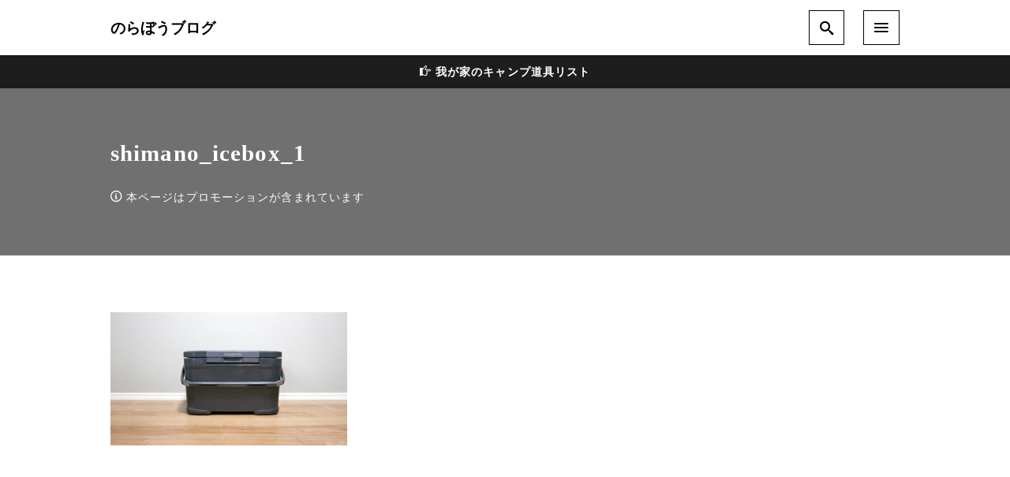

--- FILE ---
content_type: text/html; charset=UTF-8
request_url: https://norabou.com/archives/1055/shimano_icebox_1
body_size: 17773
content:
<!DOCTYPE html>
<html prefix="og: http://ogp.me/ns# fb: http://ogp.me/ns/fb# article: http://ogp.me/ns/article#" dir="ltr" lang="ja" prefix="og: https://ogp.me/ns#">
<head>
	<meta http-equiv="Content-Type" content="text/html">
	<meta http-equiv="X-UA-Compatible" content="IE=edge">
	<meta charset="UTF-8">
	<meta name="viewport" content="width=device-width, minimum-scale=1.0, maximum-scale=2, user-scalable=1, initial-scale=1" />
			<link rel="prerender" href="https://norabou.com">
		<link rel="profile" href="http://gmpg.org/xfn/11">
	<title>shimano_icebox_1 - のらぼうブログ</title>
	<style>img:is([sizes="auto" i], [sizes^="auto," i]) { contain-intrinsic-size: 3000px 1500px }</style>
	
		<!-- All in One SEO 4.8.4.1 - aioseo.com -->
	<meta name="robots" content="max-image-preview:large" />
	<meta name="author" content="Norabou"/>
	<link rel="canonical" href="https://norabou.com/archives/1055/shimano_icebox_1" />
	<meta name="generator" content="All in One SEO (AIOSEO) 4.8.4.1" />

		<!-- Google tag (gtag.js) -->
<script async src="https://www.googletagmanager.com/gtag/js?id=G-TB16S8KG9H"></script>
<script>
  window.dataLayer = window.dataLayer || [];
  function gtag(){dataLayer.push(arguments);}
  gtag('js', new Date());

  gtag('config', 'G-TB16S8KG9H');
</script>
<script async src="https://pagead2.googlesyndication.com/pagead/js/adsbygoogle.js?client=ca-pub-6424162606135616"
     crossorigin="anonymous"></script>
		<meta property="og:locale" content="ja_JP" />
		<meta property="og:site_name" content="のらぼうブログ - ファミリーキャンプと自転車と日々の暮らし" />
		<meta property="og:type" content="article" />
		<meta property="og:title" content="shimano_icebox_1 - のらぼうブログ" />
		<meta property="og:url" content="https://norabou.com/archives/1055/shimano_icebox_1" />
		<meta property="article:published_time" content="2022-08-04T08:20:47+00:00" />
		<meta property="article:modified_time" content="2023-05-27T08:15:28+00:00" />
		<meta name="twitter:card" content="summary" />
		<meta name="twitter:title" content="shimano_icebox_1 - のらぼうブログ" />
		<script type="application/ld+json" class="aioseo-schema">
			{"@context":"https:\/\/schema.org","@graph":[{"@type":"BreadcrumbList","@id":"https:\/\/norabou.com\/archives\/1055\/shimano_icebox_1#breadcrumblist","itemListElement":[{"@type":"ListItem","@id":"https:\/\/norabou.com#listItem","position":1,"name":"\u30db\u30fc\u30e0","item":"https:\/\/norabou.com","nextItem":{"@type":"ListItem","@id":"https:\/\/norabou.com\/archives\/1055\/shimano_icebox_1#listItem","name":"shimano_icebox_1"}},{"@type":"ListItem","@id":"https:\/\/norabou.com\/archives\/1055\/shimano_icebox_1#listItem","position":2,"name":"shimano_icebox_1","previousItem":{"@type":"ListItem","@id":"https:\/\/norabou.com#listItem","name":"\u30db\u30fc\u30e0"}}]},{"@type":"ItemPage","@id":"https:\/\/norabou.com\/archives\/1055\/shimano_icebox_1#itempage","url":"https:\/\/norabou.com\/archives\/1055\/shimano_icebox_1","name":"shimano_icebox_1 - \u306e\u3089\u307c\u3046\u30d6\u30ed\u30b0","inLanguage":"ja","isPartOf":{"@id":"https:\/\/norabou.com\/#website"},"breadcrumb":{"@id":"https:\/\/norabou.com\/archives\/1055\/shimano_icebox_1#breadcrumblist"},"author":{"@id":"https:\/\/norabou.com\/archives\/author\/norabou#author"},"creator":{"@id":"https:\/\/norabou.com\/archives\/author\/norabou#author"},"datePublished":"2022-08-04T17:20:47+09:00","dateModified":"2023-05-27T17:15:28+09:00"},{"@type":"Person","@id":"https:\/\/norabou.com\/#person"},{"@type":"Person","@id":"https:\/\/norabou.com\/archives\/author\/norabou#author","url":"https:\/\/norabou.com\/archives\/author\/norabou","name":"Norabou","image":{"@type":"ImageObject","@id":"https:\/\/norabou.com\/archives\/1055\/shimano_icebox_1#authorImage","url":"https:\/\/secure.gravatar.com\/avatar\/9ef33d24369a53269de3f267596e492b3d01eed0300cad6b1a3638bc95e068ab?s=96&d=mm&r=g","width":96,"height":96,"caption":"Norabou"}},{"@type":"WebSite","@id":"https:\/\/norabou.com\/#website","url":"https:\/\/norabou.com\/","name":"\u306e\u3089\u307c\u3046\u30d6\u30ed\u30b0","description":"\u30d5\u30a1\u30df\u30ea\u30fc\u30ad\u30e3\u30f3\u30d7\u3068\u81ea\u8ee2\u8eca\u3068\u65e5\u3005\u306e\u66ae\u3089\u3057","inLanguage":"ja","publisher":{"@id":"https:\/\/norabou.com\/#person"}}]}
		</script>
		<!-- All in One SEO -->

<link rel="alternate" type="application/rss+xml" title="のらぼうブログ &raquo; フィード" href="https://norabou.com/feed" />
<link rel="alternate" type="application/rss+xml" title="のらぼうブログ &raquo; コメントフィード" href="https://norabou.com/comments/feed" />
<script type="text/javascript" id="wpp-js" src="https://norabou.com/wp/wp-content/plugins/wordpress-popular-posts/assets/js/wpp.min.js?ver=7.3.3" data-sampling="0" data-sampling-rate="100" data-api-url="https://norabou.com/wp-json/wordpress-popular-posts" data-post-id="1060" data-token="bcbbdf3add" data-lang="0" data-debug="0"></script>
<link rel="alternate" type="application/rss+xml" title="のらぼうブログ &raquo; shimano_icebox_1 のコメントのフィード" href="https://norabou.com/archives/1055/shimano_icebox_1/feed" />
<script type="text/javascript">
/* <![CDATA[ */
window._wpemojiSettings = {"baseUrl":"https:\/\/s.w.org\/images\/core\/emoji\/16.0.1\/72x72\/","ext":".png","svgUrl":"https:\/\/s.w.org\/images\/core\/emoji\/16.0.1\/svg\/","svgExt":".svg","source":{"concatemoji":"https:\/\/norabou.com\/wp\/wp-includes\/js\/wp-emoji-release.min.js?ver=6.8.3"}};
/*! This file is auto-generated */
!function(s,n){var o,i,e;function c(e){try{var t={supportTests:e,timestamp:(new Date).valueOf()};sessionStorage.setItem(o,JSON.stringify(t))}catch(e){}}function p(e,t,n){e.clearRect(0,0,e.canvas.width,e.canvas.height),e.fillText(t,0,0);var t=new Uint32Array(e.getImageData(0,0,e.canvas.width,e.canvas.height).data),a=(e.clearRect(0,0,e.canvas.width,e.canvas.height),e.fillText(n,0,0),new Uint32Array(e.getImageData(0,0,e.canvas.width,e.canvas.height).data));return t.every(function(e,t){return e===a[t]})}function u(e,t){e.clearRect(0,0,e.canvas.width,e.canvas.height),e.fillText(t,0,0);for(var n=e.getImageData(16,16,1,1),a=0;a<n.data.length;a++)if(0!==n.data[a])return!1;return!0}function f(e,t,n,a){switch(t){case"flag":return n(e,"\ud83c\udff3\ufe0f\u200d\u26a7\ufe0f","\ud83c\udff3\ufe0f\u200b\u26a7\ufe0f")?!1:!n(e,"\ud83c\udde8\ud83c\uddf6","\ud83c\udde8\u200b\ud83c\uddf6")&&!n(e,"\ud83c\udff4\udb40\udc67\udb40\udc62\udb40\udc65\udb40\udc6e\udb40\udc67\udb40\udc7f","\ud83c\udff4\u200b\udb40\udc67\u200b\udb40\udc62\u200b\udb40\udc65\u200b\udb40\udc6e\u200b\udb40\udc67\u200b\udb40\udc7f");case"emoji":return!a(e,"\ud83e\udedf")}return!1}function g(e,t,n,a){var r="undefined"!=typeof WorkerGlobalScope&&self instanceof WorkerGlobalScope?new OffscreenCanvas(300,150):s.createElement("canvas"),o=r.getContext("2d",{willReadFrequently:!0}),i=(o.textBaseline="top",o.font="600 32px Arial",{});return e.forEach(function(e){i[e]=t(o,e,n,a)}),i}function t(e){var t=s.createElement("script");t.src=e,t.defer=!0,s.head.appendChild(t)}"undefined"!=typeof Promise&&(o="wpEmojiSettingsSupports",i=["flag","emoji"],n.supports={everything:!0,everythingExceptFlag:!0},e=new Promise(function(e){s.addEventListener("DOMContentLoaded",e,{once:!0})}),new Promise(function(t){var n=function(){try{var e=JSON.parse(sessionStorage.getItem(o));if("object"==typeof e&&"number"==typeof e.timestamp&&(new Date).valueOf()<e.timestamp+604800&&"object"==typeof e.supportTests)return e.supportTests}catch(e){}return null}();if(!n){if("undefined"!=typeof Worker&&"undefined"!=typeof OffscreenCanvas&&"undefined"!=typeof URL&&URL.createObjectURL&&"undefined"!=typeof Blob)try{var e="postMessage("+g.toString()+"("+[JSON.stringify(i),f.toString(),p.toString(),u.toString()].join(",")+"));",a=new Blob([e],{type:"text/javascript"}),r=new Worker(URL.createObjectURL(a),{name:"wpTestEmojiSupports"});return void(r.onmessage=function(e){c(n=e.data),r.terminate(),t(n)})}catch(e){}c(n=g(i,f,p,u))}t(n)}).then(function(e){for(var t in e)n.supports[t]=e[t],n.supports.everything=n.supports.everything&&n.supports[t],"flag"!==t&&(n.supports.everythingExceptFlag=n.supports.everythingExceptFlag&&n.supports[t]);n.supports.everythingExceptFlag=n.supports.everythingExceptFlag&&!n.supports.flag,n.DOMReady=!1,n.readyCallback=function(){n.DOMReady=!0}}).then(function(){return e}).then(function(){var e;n.supports.everything||(n.readyCallback(),(e=n.source||{}).concatemoji?t(e.concatemoji):e.wpemoji&&e.twemoji&&(t(e.twemoji),t(e.wpemoji)))}))}((window,document),window._wpemojiSettings);
/* ]]> */
</script>
<!-- norabou.com is managing ads with Advanced Ads 2.0.9 – https://wpadvancedads.com/ --><script id="norab-ready">
			window.advanced_ads_ready=function(e,a){a=a||"complete";var d=function(e){return"interactive"===a?"loading"!==e:"complete"===e};d(document.readyState)?e():document.addEventListener("readystatechange",(function(a){d(a.target.readyState)&&e()}),{once:"interactive"===a})},window.advanced_ads_ready_queue=window.advanced_ads_ready_queue||[];		</script>
		<style id='wp-emoji-styles-inline-css' type='text/css'>

	img.wp-smiley, img.emoji {
		display: inline !important;
		border: none !important;
		box-shadow: none !important;
		height: 1em !important;
		width: 1em !important;
		margin: 0 0.07em !important;
		vertical-align: -0.1em !important;
		background: none !important;
		padding: 0 !important;
	}
</style>
<link rel='stylesheet' id='wp-block-library-css' href='https://norabou.com/wp/wp-includes/css/dist/block-library/style.min.css?ver=6.8.3' type='text/css' media='all' />
<style id='classic-theme-styles-inline-css' type='text/css'>
/*! This file is auto-generated */
.wp-block-button__link{color:#fff;background-color:#32373c;border-radius:9999px;box-shadow:none;text-decoration:none;padding:calc(.667em + 2px) calc(1.333em + 2px);font-size:1.125em}.wp-block-file__button{background:#32373c;color:#fff;text-decoration:none}
</style>
<style id='global-styles-inline-css' type='text/css'>
:root{--wp--preset--aspect-ratio--square: 1;--wp--preset--aspect-ratio--4-3: 4/3;--wp--preset--aspect-ratio--3-4: 3/4;--wp--preset--aspect-ratio--3-2: 3/2;--wp--preset--aspect-ratio--2-3: 2/3;--wp--preset--aspect-ratio--16-9: 16/9;--wp--preset--aspect-ratio--9-16: 9/16;--wp--preset--color--black: #000000;--wp--preset--color--cyan-bluish-gray: #abb8c3;--wp--preset--color--white: #ffffff;--wp--preset--color--pale-pink: #f78da7;--wp--preset--color--vivid-red: #cf2e2e;--wp--preset--color--luminous-vivid-orange: #ff6900;--wp--preset--color--luminous-vivid-amber: #fcb900;--wp--preset--color--light-green-cyan: #7bdcb5;--wp--preset--color--vivid-green-cyan: #00d084;--wp--preset--color--pale-cyan-blue: #8ed1fc;--wp--preset--color--vivid-cyan-blue: #0693e3;--wp--preset--color--vivid-purple: #9b51e0;--wp--preset--gradient--vivid-cyan-blue-to-vivid-purple: linear-gradient(135deg,rgba(6,147,227,1) 0%,rgb(155,81,224) 100%);--wp--preset--gradient--light-green-cyan-to-vivid-green-cyan: linear-gradient(135deg,rgb(122,220,180) 0%,rgb(0,208,130) 100%);--wp--preset--gradient--luminous-vivid-amber-to-luminous-vivid-orange: linear-gradient(135deg,rgba(252,185,0,1) 0%,rgba(255,105,0,1) 100%);--wp--preset--gradient--luminous-vivid-orange-to-vivid-red: linear-gradient(135deg,rgba(255,105,0,1) 0%,rgb(207,46,46) 100%);--wp--preset--gradient--very-light-gray-to-cyan-bluish-gray: linear-gradient(135deg,rgb(238,238,238) 0%,rgb(169,184,195) 100%);--wp--preset--gradient--cool-to-warm-spectrum: linear-gradient(135deg,rgb(74,234,220) 0%,rgb(151,120,209) 20%,rgb(207,42,186) 40%,rgb(238,44,130) 60%,rgb(251,105,98) 80%,rgb(254,248,76) 100%);--wp--preset--gradient--blush-light-purple: linear-gradient(135deg,rgb(255,206,236) 0%,rgb(152,150,240) 100%);--wp--preset--gradient--blush-bordeaux: linear-gradient(135deg,rgb(254,205,165) 0%,rgb(254,45,45) 50%,rgb(107,0,62) 100%);--wp--preset--gradient--luminous-dusk: linear-gradient(135deg,rgb(255,203,112) 0%,rgb(199,81,192) 50%,rgb(65,88,208) 100%);--wp--preset--gradient--pale-ocean: linear-gradient(135deg,rgb(255,245,203) 0%,rgb(182,227,212) 50%,rgb(51,167,181) 100%);--wp--preset--gradient--electric-grass: linear-gradient(135deg,rgb(202,248,128) 0%,rgb(113,206,126) 100%);--wp--preset--gradient--midnight: linear-gradient(135deg,rgb(2,3,129) 0%,rgb(40,116,252) 100%);--wp--preset--font-size--small: 13px;--wp--preset--font-size--medium: 20px;--wp--preset--font-size--large: 36px;--wp--preset--font-size--x-large: 42px;--wp--preset--spacing--20: 0.44rem;--wp--preset--spacing--30: 0.67rem;--wp--preset--spacing--40: 1rem;--wp--preset--spacing--50: 1.5rem;--wp--preset--spacing--60: 2.25rem;--wp--preset--spacing--70: 3.38rem;--wp--preset--spacing--80: 5.06rem;--wp--preset--shadow--natural: 6px 6px 9px rgba(0, 0, 0, 0.2);--wp--preset--shadow--deep: 12px 12px 50px rgba(0, 0, 0, 0.4);--wp--preset--shadow--sharp: 6px 6px 0px rgba(0, 0, 0, 0.2);--wp--preset--shadow--outlined: 6px 6px 0px -3px rgba(255, 255, 255, 1), 6px 6px rgba(0, 0, 0, 1);--wp--preset--shadow--crisp: 6px 6px 0px rgba(0, 0, 0, 1);}:where(.is-layout-flex){gap: 0.5em;}:where(.is-layout-grid){gap: 0.5em;}body .is-layout-flex{display: flex;}.is-layout-flex{flex-wrap: wrap;align-items: center;}.is-layout-flex > :is(*, div){margin: 0;}body .is-layout-grid{display: grid;}.is-layout-grid > :is(*, div){margin: 0;}:where(.wp-block-columns.is-layout-flex){gap: 2em;}:where(.wp-block-columns.is-layout-grid){gap: 2em;}:where(.wp-block-post-template.is-layout-flex){gap: 1.25em;}:where(.wp-block-post-template.is-layout-grid){gap: 1.25em;}.has-black-color{color: var(--wp--preset--color--black) !important;}.has-cyan-bluish-gray-color{color: var(--wp--preset--color--cyan-bluish-gray) !important;}.has-white-color{color: var(--wp--preset--color--white) !important;}.has-pale-pink-color{color: var(--wp--preset--color--pale-pink) !important;}.has-vivid-red-color{color: var(--wp--preset--color--vivid-red) !important;}.has-luminous-vivid-orange-color{color: var(--wp--preset--color--luminous-vivid-orange) !important;}.has-luminous-vivid-amber-color{color: var(--wp--preset--color--luminous-vivid-amber) !important;}.has-light-green-cyan-color{color: var(--wp--preset--color--light-green-cyan) !important;}.has-vivid-green-cyan-color{color: var(--wp--preset--color--vivid-green-cyan) !important;}.has-pale-cyan-blue-color{color: var(--wp--preset--color--pale-cyan-blue) !important;}.has-vivid-cyan-blue-color{color: var(--wp--preset--color--vivid-cyan-blue) !important;}.has-vivid-purple-color{color: var(--wp--preset--color--vivid-purple) !important;}.has-black-background-color{background-color: var(--wp--preset--color--black) !important;}.has-cyan-bluish-gray-background-color{background-color: var(--wp--preset--color--cyan-bluish-gray) !important;}.has-white-background-color{background-color: var(--wp--preset--color--white) !important;}.has-pale-pink-background-color{background-color: var(--wp--preset--color--pale-pink) !important;}.has-vivid-red-background-color{background-color: var(--wp--preset--color--vivid-red) !important;}.has-luminous-vivid-orange-background-color{background-color: var(--wp--preset--color--luminous-vivid-orange) !important;}.has-luminous-vivid-amber-background-color{background-color: var(--wp--preset--color--luminous-vivid-amber) !important;}.has-light-green-cyan-background-color{background-color: var(--wp--preset--color--light-green-cyan) !important;}.has-vivid-green-cyan-background-color{background-color: var(--wp--preset--color--vivid-green-cyan) !important;}.has-pale-cyan-blue-background-color{background-color: var(--wp--preset--color--pale-cyan-blue) !important;}.has-vivid-cyan-blue-background-color{background-color: var(--wp--preset--color--vivid-cyan-blue) !important;}.has-vivid-purple-background-color{background-color: var(--wp--preset--color--vivid-purple) !important;}.has-black-border-color{border-color: var(--wp--preset--color--black) !important;}.has-cyan-bluish-gray-border-color{border-color: var(--wp--preset--color--cyan-bluish-gray) !important;}.has-white-border-color{border-color: var(--wp--preset--color--white) !important;}.has-pale-pink-border-color{border-color: var(--wp--preset--color--pale-pink) !important;}.has-vivid-red-border-color{border-color: var(--wp--preset--color--vivid-red) !important;}.has-luminous-vivid-orange-border-color{border-color: var(--wp--preset--color--luminous-vivid-orange) !important;}.has-luminous-vivid-amber-border-color{border-color: var(--wp--preset--color--luminous-vivid-amber) !important;}.has-light-green-cyan-border-color{border-color: var(--wp--preset--color--light-green-cyan) !important;}.has-vivid-green-cyan-border-color{border-color: var(--wp--preset--color--vivid-green-cyan) !important;}.has-pale-cyan-blue-border-color{border-color: var(--wp--preset--color--pale-cyan-blue) !important;}.has-vivid-cyan-blue-border-color{border-color: var(--wp--preset--color--vivid-cyan-blue) !important;}.has-vivid-purple-border-color{border-color: var(--wp--preset--color--vivid-purple) !important;}.has-vivid-cyan-blue-to-vivid-purple-gradient-background{background: var(--wp--preset--gradient--vivid-cyan-blue-to-vivid-purple) !important;}.has-light-green-cyan-to-vivid-green-cyan-gradient-background{background: var(--wp--preset--gradient--light-green-cyan-to-vivid-green-cyan) !important;}.has-luminous-vivid-amber-to-luminous-vivid-orange-gradient-background{background: var(--wp--preset--gradient--luminous-vivid-amber-to-luminous-vivid-orange) !important;}.has-luminous-vivid-orange-to-vivid-red-gradient-background{background: var(--wp--preset--gradient--luminous-vivid-orange-to-vivid-red) !important;}.has-very-light-gray-to-cyan-bluish-gray-gradient-background{background: var(--wp--preset--gradient--very-light-gray-to-cyan-bluish-gray) !important;}.has-cool-to-warm-spectrum-gradient-background{background: var(--wp--preset--gradient--cool-to-warm-spectrum) !important;}.has-blush-light-purple-gradient-background{background: var(--wp--preset--gradient--blush-light-purple) !important;}.has-blush-bordeaux-gradient-background{background: var(--wp--preset--gradient--blush-bordeaux) !important;}.has-luminous-dusk-gradient-background{background: var(--wp--preset--gradient--luminous-dusk) !important;}.has-pale-ocean-gradient-background{background: var(--wp--preset--gradient--pale-ocean) !important;}.has-electric-grass-gradient-background{background: var(--wp--preset--gradient--electric-grass) !important;}.has-midnight-gradient-background{background: var(--wp--preset--gradient--midnight) !important;}.has-small-font-size{font-size: var(--wp--preset--font-size--small) !important;}.has-medium-font-size{font-size: var(--wp--preset--font-size--medium) !important;}.has-large-font-size{font-size: var(--wp--preset--font-size--large) !important;}.has-x-large-font-size{font-size: var(--wp--preset--font-size--x-large) !important;}
:where(.wp-block-post-template.is-layout-flex){gap: 1.25em;}:where(.wp-block-post-template.is-layout-grid){gap: 1.25em;}
:where(.wp-block-columns.is-layout-flex){gap: 2em;}:where(.wp-block-columns.is-layout-grid){gap: 2em;}
:root :where(.wp-block-pullquote){font-size: 1.5em;line-height: 1.6;}
</style>
<link rel='stylesheet' id='contact-form-7-css' href='https://norabou.com/wp/wp-content/plugins/contact-form-7/includes/css/styles.css?ver=6.1' type='text/css' media='all' />
<link rel='stylesheet' id='pz-linkcard-css-css' href='//norabou.com/wp/wp-content/uploads/pz-linkcard/style/style.min.css?ver=2.5.6.4.20' type='text/css' media='all' />
<link rel='stylesheet' id='wordpress-popular-posts-css-css' href='https://norabou.com/wp/wp-content/plugins/wordpress-popular-posts/assets/css/wpp.css?ver=7.3.3' type='text/css' media='all' />
<link rel='stylesheet' id='nishiki-main-style-css' href='https://norabou.com/wp/wp-content/themes/nishiki/assets/css/main.css' type='text/css' media='' />
<style id='nishiki-main-style-inline-css' type='text/css'>
.container{max-width:1000px;}.single .sidebar-none #main > .container > * > * > *:not(.alignwide):not(.alignfull):not(.alignleft):not(.alignright):not(.is-style-wide):not(.author-info),.single .sidebar-bottom #main > .container > * > * > *:not(.alignwide):not(.alignfull):not(.alignleft):not(.alignright):not(.is-style-wide):not(.author-info),.page .show-on-front-page #main > .container > * > * > *:not(.alignwide):not(.alignfull):not(.alignleft):not(.alignright):not(.is-style-wide):not(.author-info),.page .sidebar-none #main > .container > * > * > *:not(.alignwide):not(.alignfull):not(.alignleft):not(.alignright):not(.is-style-wide):not(.author-info),.page .sidebar-bottom #main > .container > * > * > *:not(.alignwide):not(.alignfull):not(.alignleft):not(.alignright):not(.is-style-wide):not(.author-info){max-width:1000px;width:90%;margin-left:auto;margin-right:auto;}body{background-color:#ffffff;}body,.articles a{color:#333333;}.articles header,.articles header a{color:#333333;}.nav_pc a{color:#333333;}input[type="submit"],button[type="submit"]{color:#333333;}input:hover[type="submit"],button:hover[type="submit"]{background:#333333;color:#ffffff;border-color:#333333}aside section a,aside section ul li,.comments-area .comment-list li .comment-body,.comments-area .comment-form-comment{border-color:#aaaaaa;}.nav_pc a:hover{color:#aaaaaa;}.comments-area .comment-list li .comment-date,.comments-area cite,.comments-area cite a{color:#aaaaaa;}.comments-area .comment-form-comment{border-color:#aaaaaa;}.single .entry-content table th,.single .entry-content table td,.page .entry-content table th,.page .entry-content table td{border-color:#aaaaaa;}.entry-content table::-webkit-scrollbar-thumb:horizontal{background-color:#aaaaaa;}input[type="submit"][disabled]{border-color:#aaaaaa;color:#aaaaaa;pointer-events: none;}input:hover[type="submit"][disabled]{background:none;color:#aaaaaa;}a{color:#c99336;}aside .tagcloud a{border-color:#c99336;}a:hover{color:#c99336;}html,button,input[type=submit]{font-size:16px;}.articles article.sticky::before{border-color:#557c4c transparent transparent transparent;}#front-page-section1{color:#333333;}#front-page-section1{text-align:left;}#front-page-section1 .sub-text{padding-left:0;}#front-page-section1 img.img-placeholder{filter:blur(15px) grayscale(100%);}#front-page-section1::after{background-color:#333333;}#front-page-section1::after{opacity:0.3;}#front-page-section1 .main-button a{color:#ffffff;}#front-page-section1 .main-button a{background-color:#333333;}#front-page-section1 .main-button a:hover{background-color:#ffffff;color:#333333;}#front-page-section1 .featured-items .featured-item1 i{color:#333333;}#front-page-section1 .featured-items .featured-item1 .featured-title{color:#333333;}#front-page-section1 .featured-items .featured-item1 .featured-text{color:#333333;}#front-page-section1 .featured-items .featured-item1 .featured-button a{color:#ffffff;}#front-page-section1 .featured-items .featured-item1 .featured-button a{background-color:#333333;}#front-page-section1 .featured-items .featured-item1 .featured-button a:hover{background-color:#ffffff;color:#333333;}#front-page-section1 .featured-items .featured-item2 i{color:#333333;}#front-page-section1 .featured-items .featured-item2 .featured-title{color:#333333;}#front-page-section1 .featured-items .featured-item2 .featured-text{color:#333333;}#front-page-section1 .featured-items .featured-item2 .featured-button a{color:#ffffff;}#front-page-section1 .featured-items .featured-item2 .featured-button a{background-color:#333333;}#front-page-section1 .featured-items .featured-item2 .featured-button a:hover{background-color:#ffffff;color:#333333;}#front-page-section1 .featured-items .featured-item3 i{color:#333333;}#front-page-section1 .featured-items .featured-item3 .featured-title{color:#333333;}#front-page-section1 .featured-items .featured-item3 .featured-text{color:#333333;}#front-page-section1 .featured-items .featured-item3 .featured-button a{color:#ffffff;}#front-page-section1 .featured-items .featured-item3 .featured-button a{background-color:#333333;}#front-page-section1 .featured-items .featured-item3 .featured-button a:hover{background-color:#ffffff;color:#333333;}#front-page-section2{color:#333333;}#front-page-section2{text-align:left;}#front-page-section2 .sub-text{padding-left:0;}#front-page-section2 img.img-placeholder{filter:blur(15px) grayscale(100%);}#front-page-section2::after{background-color:#333333;}#front-page-section2::after{opacity:0.3;}#front-page-section2 .main-button a{color:#ffffff;}#front-page-section2 .main-button a{background-color:#333333;}#front-page-section2 .main-button a:hover{background-color:#ffffff;color:#333333;}#front-page-section2 .featured-items .featured-item1 i{color:#333333;}#front-page-section2 .featured-items .featured-item1 .featured-title{color:#333333;}#front-page-section2 .featured-items .featured-item1 .featured-text{color:#333333;}#front-page-section2 .featured-items .featured-item1 .featured-button a{color:#ffffff;}#front-page-section2 .featured-items .featured-item1 .featured-button a{background-color:#333333;}#front-page-section2 .featured-items .featured-item1 .featured-button a:hover{background-color:#ffffff;color:#333333;}#front-page-section2 .featured-items .featured-item2 i{color:#333333;}#front-page-section2 .featured-items .featured-item2 .featured-title{color:#333333;}#front-page-section2 .featured-items .featured-item2 .featured-text{color:#333333;}#front-page-section2 .featured-items .featured-item2 .featured-button a{color:#ffffff;}#front-page-section2 .featured-items .featured-item2 .featured-button a{background-color:#333333;}#front-page-section2 .featured-items .featured-item2 .featured-button a:hover{background-color:#ffffff;color:#333333;}#front-page-section2 .featured-items .featured-item3 i{color:#333333;}#front-page-section2 .featured-items .featured-item3 .featured-title{color:#333333;}#front-page-section2 .featured-items .featured-item3 .featured-text{color:#333333;}#front-page-section2 .featured-items .featured-item3 .featured-button a{color:#ffffff;}#front-page-section2 .featured-items .featured-item3 .featured-button a{background-color:#333333;}#front-page-section2 .featured-items .featured-item3 .featured-button a:hover{background-color:#ffffff;color:#333333;}#front-page-section3{color:#333333;}#front-page-section3{text-align:left;}#front-page-section3 .sub-text{padding-left:0;}#front-page-section3 img.img-placeholder{filter:blur(15px) grayscale(100%);}#front-page-section3::after{background-color:#333333;}#front-page-section3::after{opacity:0.3;}#front-page-section3 .main-button a{color:#ffffff;}#front-page-section3 .main-button a{background-color:#333333;}#front-page-section3 .main-button a:hover{background-color:#ffffff;color:#333333;}#front-page-section3 .featured-items .featured-item1 i{color:#333333;}#front-page-section3 .featured-items .featured-item1 .featured-title{color:#333333;}#front-page-section3 .featured-items .featured-item1 .featured-text{color:#333333;}#front-page-section3 .featured-items .featured-item1 .featured-button a{color:#ffffff;}#front-page-section3 .featured-items .featured-item1 .featured-button a{background-color:#333333;}#front-page-section3 .featured-items .featured-item1 .featured-button a:hover{background-color:#ffffff;color:#333333;}#front-page-section3 .featured-items .featured-item2 i{color:#333333;}#front-page-section3 .featured-items .featured-item2 .featured-title{color:#333333;}#front-page-section3 .featured-items .featured-item2 .featured-text{color:#333333;}#front-page-section3 .featured-items .featured-item2 .featured-button a{color:#ffffff;}#front-page-section3 .featured-items .featured-item2 .featured-button a{background-color:#333333;}#front-page-section3 .featured-items .featured-item2 .featured-button a:hover{background-color:#ffffff;color:#333333;}#front-page-section3 .featured-items .featured-item3 i{color:#333333;}#front-page-section3 .featured-items .featured-item3 .featured-title{color:#333333;}#front-page-section3 .featured-items .featured-item3 .featured-text{color:#333333;}#front-page-section3 .featured-items .featured-item3 .featured-button a{color:#ffffff;}#front-page-section3 .featured-items .featured-item3 .featured-button a{background-color:#333333;}#front-page-section3 .featured-items .featured-item3 .featured-button a:hover{background-color:#ffffff;color:#333333;}#front-page-section4{color:#333333;}#front-page-section4{text-align:left;}#front-page-section4 .sub-text{padding-left:0;}#front-page-section4 img.img-placeholder{filter:blur(15px) grayscale(100%);}#front-page-section4::after{background-color:#333333;}#front-page-section4::after{opacity:0.3;}#front-page-section4 .main-button a{color:#ffffff;}#front-page-section4 .main-button a{background-color:#333333;}#front-page-section4 .main-button a:hover{background-color:#ffffff;color:#333333;}#front-page-section4 .featured-items .featured-item1 i{color:#333333;}#front-page-section4 .featured-items .featured-item1 .featured-title{color:#333333;}#front-page-section4 .featured-items .featured-item1 .featured-text{color:#333333;}#front-page-section4 .featured-items .featured-item1 .featured-button a{color:#ffffff;}#front-page-section4 .featured-items .featured-item1 .featured-button a{background-color:#333333;}#front-page-section4 .featured-items .featured-item1 .featured-button a:hover{background-color:#ffffff;color:#333333;}#front-page-section4 .featured-items .featured-item2 i{color:#333333;}#front-page-section4 .featured-items .featured-item2 .featured-title{color:#333333;}#front-page-section4 .featured-items .featured-item2 .featured-text{color:#333333;}#front-page-section4 .featured-items .featured-item2 .featured-button a{color:#ffffff;}#front-page-section4 .featured-items .featured-item2 .featured-button a{background-color:#333333;}#front-page-section4 .featured-items .featured-item2 .featured-button a:hover{background-color:#ffffff;color:#333333;}#front-page-section4 .featured-items .featured-item3 i{color:#333333;}#front-page-section4 .featured-items .featured-item3 .featured-title{color:#333333;}#front-page-section4 .featured-items .featured-item3 .featured-text{color:#333333;}#front-page-section4 .featured-items .featured-item3 .featured-button a{color:#ffffff;}#front-page-section4 .featured-items .featured-item3 .featured-button a{background-color:#333333;}#front-page-section4 .featured-items .featured-item3 .featured-button a:hover{background-color:#ffffff;color:#333333;}#masthead .container{max-width:1000px;}#masthead{background:#ffffff;}#masthead .site-info a{color:#000000;}#masthead button.icon{border-color:#000000;color:#000000;}#masthead button.icon:hover{color:#ffffff;background:#000000;}@media only screen and (min-width: 769px){body #masthead #menu-collapse a{color:#000000;}body #masthead #menu-collapse a:hover{color:#ffffff;background-color:#000000;}body #masthead #menu-collapse > ul > li > a::after{border-bottom:1px solid #000000;}body #masthead #menu-collapse > ul > li > ul{background-color:#ffffffee;background-image:none;}}.main-visual{color:#ffffff;}.main-visual img.img-placeholder{filter:blur(15px) grayscale(100%);}.main-visual::after{background-color:#000000;}.main-visual::after{opacity:0.3;}.main-visual .main-visual-content a{color:#ffffff;}.main-visual .main-visual-content a{background-color:#895892;}.main-visual .main-visual-content a:hover{color:#895892;background-color:#ffffff;}.single header::after{background-color:#333333;}.single header::after{opacity:0.9;}.single .page-header,.single .page-header a{color:#ffffff;}.page header::after{background-color:#333333;}.page header::after{opacity:0.9;}.page .page-header{color:#ffffff;}.archive #main .container.column, .search #main .container.column, .paged #main .container.column, .blog #main .container.column, .error404 #main .container.column{max-width:1000px;}.archive header::after,.error404 header::after,.search header::after,.paged header::after,.blog header::after{background-color:#333333;}.archive header::after,.error404 header::after,.search header::after,.paged header::after,.blog header::after{opacity:0.9;}.archive .page-header,.error404 .page-header,.search .page-header,.paged .page-header,.blog .page-header{color:#ffffff;}#footer .footer-content .container{max-width:1000px;}.footer-widget{color:#333333;}.footer-widget a{color:#c99336;}#footer{color:#333333;}#footer{background:#ffffff;}#footer .btn{color:#333333;border-color:#333333;}#footer .btn:hover{color:#ffffff;background:#333333;}#footer .copyright a{color:#c99336;}.footer-widget .wp-block-search .wp-block-search__button{color:#333333;border-color:#333333;background: transparent;fill:#333333;}.footer-widget .wp-block-search .wp-block-search__button:hover{background-color:#333333;}.footer-widget .wp-block-search .wp-block-search__input,.footer-widget .wp-block-search div,.footer-widget thead,.footer-widget tr{color:#333333;border-color:#333333;}.footer-widget .wp-block-search .wp-block-search__input::placeholder{color:#33333366;}.footer-widget .wp-block-search .wp-block-search__button:hover{color:#ffffff;fill:#ffffff;}
</style>
<style id='akismet-widget-style-inline-css' type='text/css'>

			.a-stats {
				--akismet-color-mid-green: #357b49;
				--akismet-color-white: #fff;
				--akismet-color-light-grey: #f6f7f7;

				max-width: 350px;
				width: auto;
			}

			.a-stats * {
				all: unset;
				box-sizing: border-box;
			}

			.a-stats strong {
				font-weight: 600;
			}

			.a-stats a.a-stats__link,
			.a-stats a.a-stats__link:visited,
			.a-stats a.a-stats__link:active {
				background: var(--akismet-color-mid-green);
				border: none;
				box-shadow: none;
				border-radius: 8px;
				color: var(--akismet-color-white);
				cursor: pointer;
				display: block;
				font-family: -apple-system, BlinkMacSystemFont, 'Segoe UI', 'Roboto', 'Oxygen-Sans', 'Ubuntu', 'Cantarell', 'Helvetica Neue', sans-serif;
				font-weight: 500;
				padding: 12px;
				text-align: center;
				text-decoration: none;
				transition: all 0.2s ease;
			}

			/* Extra specificity to deal with TwentyTwentyOne focus style */
			.widget .a-stats a.a-stats__link:focus {
				background: var(--akismet-color-mid-green);
				color: var(--akismet-color-white);
				text-decoration: none;
			}

			.a-stats a.a-stats__link:hover {
				filter: brightness(110%);
				box-shadow: 0 4px 12px rgba(0, 0, 0, 0.06), 0 0 2px rgba(0, 0, 0, 0.16);
			}

			.a-stats .count {
				color: var(--akismet-color-white);
				display: block;
				font-size: 1.5em;
				line-height: 1.4;
				padding: 0 13px;
				white-space: nowrap;
			}
		
</style>
<link rel='stylesheet' id='pochipp-front-css' href='https://norabou.com/wp/wp-content/plugins/pochipp/dist/css/style.css?ver=1.17.1' type='text/css' media='all' />
<script type="text/javascript" src="https://norabou.com/wp/wp-includes/js/jquery/jquery.min.js?ver=3.7.1" id="jquery-core-js"></script>
<script type="text/javascript" src="https://norabou.com/wp/wp-includes/js/jquery/jquery-migrate.min.js?ver=3.4.1" id="jquery-migrate-js"></script>
<link rel="https://api.w.org/" href="https://norabou.com/wp-json/" /><link rel="alternate" title="JSON" type="application/json" href="https://norabou.com/wp-json/wp/v2/media/1060" /><link rel="EditURI" type="application/rsd+xml" title="RSD" href="https://norabou.com/wp/xmlrpc.php?rsd" />
<meta name="generator" content="WordPress 6.8.3" />
<link rel='shortlink' href='https://norabou.com/?p=1060' />
<link rel="alternate" title="oEmbed (JSON)" type="application/json+oembed" href="https://norabou.com/wp-json/oembed/1.0/embed?url=https%3A%2F%2Fnorabou.com%2Farchives%2F1055%2Fshimano_icebox_1" />
<link rel="alternate" title="oEmbed (XML)" type="text/xml+oembed" href="https://norabou.com/wp-json/oembed/1.0/embed?url=https%3A%2F%2Fnorabou.com%2Farchives%2F1055%2Fshimano_icebox_1&#038;format=xml" />
            <style id="wpp-loading-animation-styles">@-webkit-keyframes bgslide{from{background-position-x:0}to{background-position-x:-200%}}@keyframes bgslide{from{background-position-x:0}to{background-position-x:-200%}}.wpp-widget-block-placeholder,.wpp-shortcode-placeholder{margin:0 auto;width:60px;height:3px;background:#dd3737;background:linear-gradient(90deg,#dd3737 0%,#571313 10%,#dd3737 100%);background-size:200% auto;border-radius:3px;-webkit-animation:bgslide 1s infinite linear;animation:bgslide 1s infinite linear}</style>
            <!-- Pochipp -->
<style id="pchpp_custom_style">:root{--pchpp-color-inline: #069A8E;--pchpp-color-custom: #5ca250;--pchpp-color-custom-2: #8e59e4;--pchpp-color-amazon: #f99a0c;--pchpp-color-rakuten: #e0423c;--pchpp-color-yahoo: #438ee8;--pchpp-color-mercari: #3c3c3c;--pchpp-inline-bg-color: var(--pchpp-color-inline);--pchpp-inline-txt-color: #fff;--pchpp-inline-shadow: 0 1px 4px -1px rgba(0, 0, 0, 0.2);--pchpp-inline-radius: 0px;--pchpp-inline-width: auto;}</style>
<script id="pchpp_vars">window.pchppVars = {};window.pchppVars.ajaxUrl = "https://norabou.com/wp/wp-admin/admin-ajax.php";window.pchppVars.ajaxNonce = "cb230290aa";</script>
<script type="text/javascript" language="javascript">var vc_pid = "888963190";</script>
<!-- / Pochipp -->
<link rel="icon" href="https://norabou.com/wp/wp-content/uploads/2015/04/cropped-mt_fuji-32x32.jpg" sizes="32x32" />
<link rel="icon" href="https://norabou.com/wp/wp-content/uploads/2015/04/cropped-mt_fuji-192x192.jpg" sizes="192x192" />
<link rel="apple-touch-icon" href="https://norabou.com/wp/wp-content/uploads/2015/04/cropped-mt_fuji-180x180.jpg" />
<meta name="msapplication-TileImage" content="https://norabou.com/wp/wp-content/uploads/2015/04/cropped-mt_fuji-270x270.jpg" />
		<style type="text/css" id="wp-custom-css">
			body.scrolled #masthead {
	background: rgba(255,255,255,0.85);
}

.site-title {
	font-weight: bold;
}

.single header::after {
	opacity: 0.7;
}

.wp-element-caption {
	text-align: center;
	color: #808080;
	font-size: 0.85em;
}

.wp-block-image + .wp-block-image {
	margin-top: 1.5rem;
}

.widget ul.wpp-list-with-thumbnails li {
	padding: 0.5rem 0 1rem 0;
	margin-bottom: 0.5rem;
}

/* Norabou */
.norabou-infobar {
	background-color: #1d1d1d;
	color: #ffffff;
	padding: 8px;
	text-align: center;
	font-size: 0.9em;
	font-weight: bold;
}
.norabou-infobar a {
	color: #ffffff;
	text-decoration: none;
}
.norabou-table-gearlist table {
	display: table !important;
	width: 100%;
	font-size: 0.8rem;
}
.norabou-table-gearlist table td a {
	text-decoration: none !important;
}
.norabou-table-gearlist table th {
	background-color: #efefef;
}
.norabou-table-gearlist table tbody td a strong:before {
	content: '\e928';
	font-family: 'icomoon';
	font-style: normal;
	margin-right: 0.2rem;
}

/* reCAPTCHA */
.grecaptcha-badge {
	visibility: hidden;
}

/* Pz-LinkCard */
.lkc-external-wrap, .lkc-internal-wrap, .lkc-this-wrap {
	max-width: 100%;
	border-radius: 0;
}
.lkc-content {
	overflow: visible;
	height: auto;
}
.lkc-thumbnail {
	width: 25%;
	margin: 0 10px 10px 10px;
	max-width: 100%;
	max-height: 100%;
	line-height: 0;
}
.lkc-thumbnail-img {
	border-radius: 0;
}
.lkc-title {
	margin-bottom: 10px;
}
.lkc-excerpt {
	overflow: visible;
}
.lkc-info {
	margin: 10px 0 15px 0;
}		</style>
		</head>
<body class="attachment wp-singular attachment-template-default single single-attachment postid-1060 attachmentid-1060 attachment-jpeg wp-embed-responsive wp-theme-nishiki aa-prefix-norab-">
<div id="masthead" class="nofixed">
	<div class="flex container">
						<div class="site-info">
					<a href="https://norabou.com/">
				<span class="site-title">のらぼうブログ</span>					</a>
				</div>
				<nav class="global-nav" role="navigation">
								<button id="search-button" class="icon">
				<i class="icomoon icon-search"></i>
			</button>
													<button id="menu-button" class="icon" aria-controls="menu-overlay">
					<i class="icomoon icon-menu2"></i>
				</button>
							</nav>
	</div>
</div>
<div id="search-overlay" class="overlay">
	<div class="overlay-inner centering">
		<form role="search" class="wp-block-search" method="get" action="https://norabou.com/">
	<div class="wp-block-search__inside-wrapper">
		<input class="wp-block-search__input" type="text" value="" name="s" id="s" placeholder="検索文字を入力" required>
		<button class="wp-block-search__button" type="submit" id="searchsubmit">検索</button>
	</div>
</form>
		<button class="close" aria-label="クローズ"><i class="icomoon icon-close"></i></button>
	</div>
</div>
<div id="menu-overlay" class="overlay">
	<ul class="container menu-items"><li id="menu-item-816" class="menu-item menu-item-type-custom menu-item-object-custom menu-item-home menu-item-816"><a href="https://norabou.com">ホーム</a></li>
<li id="menu-item-1713" class="menu-item menu-item-type-custom menu-item-object-custom menu-item-1713"><a href="https://norabou.com/archives/category/camping">キャンプの記事</a></li>
<li id="menu-item-1714" class="menu-item menu-item-type-custom menu-item-object-custom menu-item-1714"><a href="https://norabou.com/archives/category/bike">自転車の記事</a></li>
<li id="menu-item-1697" class="menu-item menu-item-type-post_type menu-item-object-page menu-item-1697"><a href="https://norabou.com/about">このブログについて</a></li>
<li id="menu-item-1700" class="menu-item menu-item-type-custom menu-item-object-custom menu-item-1700"><a href="https://norabou.com/about#privacy">プライバシーポリシー</a></li>
<li id="menu-item-1701" class="menu-item menu-item-type-custom menu-item-object-custom menu-item-1701"><a href="https://norabou.com/about#disclaimer">免責事項</a></li>
<li id="menu-item-1708" class="menu-item menu-item-type-post_type menu-item-object-page menu-item-1708"><a href="https://norabou.com/contact">お問い合わせ</a></li>
</ul>	<button class="close" aria-label="クローズ"><i class="icomoon icon-close"></i></button>
</div>
<div id="page" class="site">
	<div class="content sidebar-none">
		<div id="content" class="site-content">
	<main id="main" role="main" class="post-1060 attachment type-attachment status-inherit hentry">
		<div class="norabou-infobar"><div class="container"><a href="https://norabou.com/archives/4105"><i class="icomoon icon-point-right"></i> 我が家のキャンプ道具リスト</a></div></div><header class="attachment">
	<div class="page-header container">
				<h1>shimano_icebox_1</h1>		<div style="margin-bottom: 0.3rem; font-size: 0.9rem;"><i class="icomoon icon-info"></i>本ページはプロモーションが含まれています</div>			</div>
</header>
<div class="container column">
	<article class="entry">
				<div class="entry-content">
			<p class="attachment"><a href='https://norabou.com/wp/wp-content/uploads/2022/08/shimano_icebox_1.jpg'><img fetchpriority="high" decoding="async" width="300" height="169" src="https://norabou.com/wp/wp-content/uploads/2022/08/shimano_icebox_1-300x169.jpg" class="attachment-medium size-medium" alt="シマノのアイスボックス EL 30L" srcset="https://norabou.com/wp/wp-content/uploads/2022/08/shimano_icebox_1-300x169.jpg 300w, https://norabou.com/wp/wp-content/uploads/2022/08/shimano_icebox_1-768x432.jpg 768w, https://norabou.com/wp/wp-content/uploads/2022/08/shimano_icebox_1.jpg 1000w" sizes="(max-width: 300px) 100vw, 300px" /></a></p>
<div class="norab-" style="margin-top: 35px;margin-bottom: 35px;" id="norab-1637387832"><script async src="//pagead2.googlesyndication.com/pagead/js/adsbygoogle.js?client=ca-pub-6424162606135616" crossorigin="anonymous"></script><ins class="adsbygoogle" style="display:block;" data-ad-client="ca-pub-6424162606135616" 
data-ad-slot="5380488416" 
data-ad-format="auto"></ins>
<script> 
(adsbygoogle = window.adsbygoogle || []).push({}); 
</script>
</div>					</div>
					<footer>
				<section class="related-posts">
		</section>
	
<div id="comments" class="comments-area">

		<div id="respond" class="comment-respond">
		<h3 id="reply-title" class="comment-reply-title">コメントを残す <small><a rel="nofollow" id="cancel-comment-reply-link" href="/archives/1055/shimano_icebox_1#respond" style="display:none;">コメントをキャンセル</a></small></h3><form action="https://norabou.com/wp/wp-comments-post.php" method="post" id="commentform" class="comment-form"><p class="comment-notes"><span id="email-notes">メールアドレスが公開されることはありません。</span> <span class="required-field-message"><span class="required">※</span> が付いている欄は必須項目です</span></p><p class="comment-form-comment"><label for="comment">コメント <span class="required">※</span></label> <textarea id="comment" name="comment" cols="45" rows="8" maxlength="65525" required></textarea></p><p class="comment-form-author"><label for="author">名前 <span class="required">※</span></label> <input id="author" name="author" type="text" value="" size="30" maxlength="245" autocomplete="name" required /></p>
<p class="comment-form-email"><label for="email">メール <span class="required">※</span></label> <input id="email" name="email" type="email" value="" size="30" maxlength="100" aria-describedby="email-notes" autocomplete="email" required /></p>
<p class="comment-form-url"><label for="url">サイト</label> <input id="url" name="url" type="url" value="" size="30" maxlength="200" autocomplete="url" /></p>
<p class="comment-form-cookies-consent"><input id="wp-comment-cookies-consent" name="wp-comment-cookies-consent" type="checkbox" value="yes" /> <label for="wp-comment-cookies-consent">次回のコメントで使用するためブラウザーに自分の名前、メールアドレス、サイトを保存する。</label></p>
<p class="form-submit"><input name="submit" type="submit" id="submit" class="submit" value="コメントを送信" /> <input type='hidden' name='comment_post_ID' value='1060' id='comment_post_ID' />
<input type='hidden' name='comment_parent' id='comment_parent' value='0' />
</p><p style="display: none;"><input type="hidden" id="akismet_comment_nonce" name="akismet_comment_nonce" value="d8377c3531" /></p><p style="display: none !important;" class="akismet-fields-container" data-prefix="ak_"><label>&#916;<textarea name="ak_hp_textarea" cols="45" rows="8" maxlength="100"></textarea></label><input type="hidden" id="ak_js_1" name="ak_js" value="15"/><script>document.getElementById( "ak_js_1" ).setAttribute( "value", ( new Date() ).getTime() );</script></p></form>	</div><!-- #respond -->
	
</div><!-- #comments -->

	<nav class="navigation post-navigation" aria-label="投稿">
		<h2 class="screen-reader-text">投稿ナビゲーション</h2>
		<div class="nav-links"><div class="nav-previous"><a href="https://norabou.com/archives/1055" rel="prev"><i class="icomoon icon-arrow-left"></i><span>4人家族のファミリーキャンプ、30L位のハードクーラーボックスとソフトクーラーバッグの組み合わせがちょうど良かった話。</span></a></div></div>
	</nav>			</footer>
			</article>

	</div>
	</main>
				</div><!-- #content -->
			</div>
						<footer id="footer" role="contentinfo">
				<div class="wrap">
					<div class="footer-content">
	<div class="footer-inner container">
								<div id="footer-widget" class="footer-widget column-3">
				<section id="block-2" class="widget widget_block"><div class="popular-posts"><h2>読まれている記事</h2><ul class="wpp-list wpp-list-with-thumbnails">
<li>
<a href="https://norabou.com/archives/4374" target="_self"><img src="https://norabou.com/wp/wp-content/uploads/wordpress-popular-posts/4374-featured-75x75.jpg" srcset="https://norabou.com/wp/wp-content/uploads/wordpress-popular-posts/4374-featured-75x75.jpg, https://norabou.com/wp/wp-content/uploads/wordpress-popular-posts/4374-featured-75x75@1.5x.jpg 1.5x, https://norabou.com/wp/wp-content/uploads/wordpress-popular-posts/4374-featured-75x75@2x.jpg 2x, https://norabou.com/wp/wp-content/uploads/wordpress-popular-posts/4374-featured-75x75@2.5x.jpg 2.5x, https://norabou.com/wp/wp-content/uploads/wordpress-popular-posts/4374-featured-75x75@3x.jpg 3x" width="75" height="75" alt="TERZO ルーフラックの雨対策(前)" class="wpp-thumbnail wpp_featured wpp_cached_thumb" decoding="async" loading="lazy"></a>
<a href="https://norabou.com/archives/4374" class="wpp-post-title" target="_self">TERZO ルーフラックの1年レビュー！載せてる荷物や雨対策など。</a>
</li>
<li>
<a href="https://norabou.com/archives/4495" target="_self"><img src="https://norabou.com/wp/wp-content/plugins/wordpress-popular-posts/assets/images/no_thumb.jpg" width="75" height="75" alt="" class="wpp-thumbnail wpp_featured wpp_def_no_src" decoding="async" loading="lazy"></a>
<a href="https://norabou.com/archives/4495" class="wpp-post-title" target="_self">気になってるテントの話。ノースフェイスのエバベース6を見てきました。</a>
</li>
<li>
<a href="https://norabou.com/archives/40" target="_self"><img src="https://norabou.com/wp/wp-content/uploads/wordpress-popular-posts/40-featured-75x75.jpg" srcset="https://norabou.com/wp/wp-content/uploads/wordpress-popular-posts/40-featured-75x75.jpg, https://norabou.com/wp/wp-content/uploads/wordpress-popular-posts/40-featured-75x75@1.5x.jpg 1.5x, https://norabou.com/wp/wp-content/uploads/wordpress-popular-posts/40-featured-75x75@2x.jpg 2x, https://norabou.com/wp/wp-content/uploads/wordpress-popular-posts/40-featured-75x75@2.5x.jpg 2.5x, https://norabou.com/wp/wp-content/uploads/wordpress-popular-posts/40-featured-75x75@3x.jpg 3x" width="75" height="75" alt="" class="wpp-thumbnail wpp_featured wpp_cached_thumb" decoding="async" loading="lazy"></a>
<a href="https://norabou.com/archives/40" class="wpp-post-title" target="_self">OMM Classic 25を買った話</a>
</li>
<li>
<a href="https://norabou.com/archives/4937" target="_self"><img src="https://norabou.com/wp/wp-content/plugins/wordpress-popular-posts/assets/images/no_thumb.jpg" width="75" height="75" alt="" class="wpp-thumbnail wpp_featured wpp_def_no_src" decoding="async" loading="lazy"></a>
<a href="https://norabou.com/archives/4937" class="wpp-post-title" target="_self">DODからヤドカリテント用の前幕、ヤドカリウォールが発売されてる！</a>
</li>
<li>
<a href="https://norabou.com/archives/3328" target="_self"><img src="https://norabou.com/wp/wp-content/uploads/wordpress-popular-posts/3328-featured-75x75.jpg" srcset="https://norabou.com/wp/wp-content/uploads/wordpress-popular-posts/3328-featured-75x75.jpg, https://norabou.com/wp/wp-content/uploads/wordpress-popular-posts/3328-featured-75x75@1.5x.jpg 1.5x, https://norabou.com/wp/wp-content/uploads/wordpress-popular-posts/3328-featured-75x75@2x.jpg 2x, https://norabou.com/wp/wp-content/uploads/wordpress-popular-posts/3328-featured-75x75@2.5x.jpg 2.5x, https://norabou.com/wp/wp-content/uploads/wordpress-popular-posts/3328-featured-75x75@3x.jpg 3x" width="75" height="75" alt="ヤドカリテントの前幕に使うサイドウォール" class="wpp-thumbnail wpp_featured wpp_cached_thumb" decoding="async" loading="lazy"></a>
<a href="https://norabou.com/archives/3328" class="wpp-post-title" target="_self">[EP.6]DOD ヤドカリテントの前幕に使うサイドウォールを作る。</a>
</li>
<li>
<a href="https://norabou.com/archives/195" target="_self"><img src="https://norabou.com/wp/wp-content/uploads/wordpress-popular-posts/195-featured-75x75.jpg" srcset="https://norabou.com/wp/wp-content/uploads/wordpress-popular-posts/195-featured-75x75.jpg, https://norabou.com/wp/wp-content/uploads/wordpress-popular-posts/195-featured-75x75@1.5x.jpg 1.5x, https://norabou.com/wp/wp-content/uploads/wordpress-popular-posts/195-featured-75x75@2x.jpg 2x, https://norabou.com/wp/wp-content/uploads/wordpress-popular-posts/195-featured-75x75@2.5x.jpg 2.5x, https://norabou.com/wp/wp-content/uploads/wordpress-popular-posts/195-featured-75x75@3x.jpg 3x" width="75" height="75" alt="" class="wpp-thumbnail wpp_featured wpp_cached_thumb" decoding="async" loading="lazy"></a>
<a href="https://norabou.com/archives/195" class="wpp-post-title" target="_self">Dahon Curve D7のシートポストをOTAに変更した話</a>
</li>
<li>
<a href="https://norabou.com/archives/2545" target="_self"><img src="https://norabou.com/wp/wp-content/uploads/wordpress-popular-posts/2545-featured-75x75.jpg" srcset="https://norabou.com/wp/wp-content/uploads/wordpress-popular-posts/2545-featured-75x75.jpg, https://norabou.com/wp/wp-content/uploads/wordpress-popular-posts/2545-featured-75x75@1.5x.jpg 1.5x, https://norabou.com/wp/wp-content/uploads/wordpress-popular-posts/2545-featured-75x75@2x.jpg 2x, https://norabou.com/wp/wp-content/uploads/wordpress-popular-posts/2545-featured-75x75@2.5x.jpg 2.5x, https://norabou.com/wp/wp-content/uploads/wordpress-popular-posts/2545-featured-75x75@3x.jpg 3x" width="75" height="75" alt="子供用GPSみもりの防水ケース(全体)" class="wpp-thumbnail wpp_featured wpp_cached_thumb" decoding="async" loading="lazy"></a>
<a href="https://norabou.com/archives/2545" class="wpp-post-title" target="_self">子供用GPS端末あんしんウォッチャーをキャンプで使うために防水ケースを買いました。</a>
</li>
<li>
<a href="https://norabou.com/archives/1167" target="_self"><img src="https://norabou.com/wp/wp-content/uploads/wordpress-popular-posts/1167-featured-75x75.jpg" srcset="https://norabou.com/wp/wp-content/uploads/wordpress-popular-posts/1167-featured-75x75.jpg, https://norabou.com/wp/wp-content/uploads/wordpress-popular-posts/1167-featured-75x75@1.5x.jpg 1.5x, https://norabou.com/wp/wp-content/uploads/wordpress-popular-posts/1167-featured-75x75@2x.jpg 2x, https://norabou.com/wp/wp-content/uploads/wordpress-popular-posts/1167-featured-75x75@2.5x.jpg 2.5x, https://norabou.com/wp/wp-content/uploads/wordpress-popular-posts/1167-featured-75x75@3x.jpg 3x" width="75" height="75" alt="TERZO ルーフバスケットラック ワイドロング" class="wpp-thumbnail wpp_featured wpp_cached_thumb" decoding="async" loading="lazy"></a>
<a href="https://norabou.com/archives/1167" class="wpp-post-title" target="_self">費用8万越え。それでも車にルーフキャリア「TERZO ルーフバスケットラック ワイドロング EA312」をつけた話。</a>
</li>
<li>
<a href="https://norabou.com/archives/4804" target="_self"><img src="https://norabou.com/wp/wp-content/uploads/wordpress-popular-posts/4804-featured-75x75.jpg" srcset="https://norabou.com/wp/wp-content/uploads/wordpress-popular-posts/4804-featured-75x75.jpg, https://norabou.com/wp/wp-content/uploads/wordpress-popular-posts/4804-featured-75x75@1.5x.jpg 1.5x, https://norabou.com/wp/wp-content/uploads/wordpress-popular-posts/4804-featured-75x75@2x.jpg 2x, https://norabou.com/wp/wp-content/uploads/wordpress-popular-posts/4804-featured-75x75@2.5x.jpg 2.5x, https://norabou.com/wp/wp-content/uploads/wordpress-popular-posts/4804-featured-75x75@3x.jpg 3x" width="75" height="75" alt="冬用の前幕を取り付けたヤドカリテント(前室)" class="wpp-thumbnail wpp_featured wpp_cached_thumb" decoding="async" loading="lazy"></a>
<a href="https://norabou.com/archives/4804" class="wpp-post-title" target="_self">[EP.10]DOD ヤドカリテントに冬用の前幕を取り付けてキャンプしてきました。</a>
</li>
<li>
<a href="https://norabou.com/archives/684" target="_self"><img src="https://norabou.com/wp/wp-content/uploads/wordpress-popular-posts/684-featured-75x75.jpg" srcset="https://norabou.com/wp/wp-content/uploads/wordpress-popular-posts/684-featured-75x75.jpg, https://norabou.com/wp/wp-content/uploads/wordpress-popular-posts/684-featured-75x75@1.5x.jpg 1.5x, https://norabou.com/wp/wp-content/uploads/wordpress-popular-posts/684-featured-75x75@2x.jpg 2x, https://norabou.com/wp/wp-content/uploads/wordpress-popular-posts/684-featured-75x75@2.5x.jpg 2.5x, https://norabou.com/wp/wp-content/uploads/wordpress-popular-posts/684-featured-75x75@3x.jpg 3x" width="75" height="75" alt="" class="wpp-thumbnail wpp_featured wpp_cached_thumb" decoding="async" loading="lazy"></a>
<a href="https://norabou.com/archives/684" class="wpp-post-title" target="_self">Apple Watchデビューしました！一緒に買ったものや最初にした設定など。</a>
</li>
</ul></div></section><section id="block-6" class="widget widget_block"><h2>最近の投稿</h2><div class="wp-widget-group__inner-blocks"><ul class="wp-block-latest-posts__list has-dates wp-block-latest-posts"><li><div class="wp-block-latest-posts__featured-image alignright"><img loading="lazy" decoding="async" width="320" height="180" src="https://norabou.com/wp/wp-content/uploads/2024/10/dod_yadokaritent_rain_3-320x180.jpg" class="attachment-thumbnail size-thumbnail wp-post-image" alt="DOD ヤドカリテントの雨対策(低く跳ね上げる)" style="max-width:80px;max-height:45px;" srcset="https://norabou.com/wp/wp-content/uploads/2024/10/dod_yadokaritent_rain_3-320x180.jpg 320w, https://norabou.com/wp/wp-content/uploads/2024/10/dod_yadokaritent_rain_3-640x360.jpg 640w, https://norabou.com/wp/wp-content/uploads/2024/10/dod_yadokaritent_rain_3-64x36.jpg 64w" sizes="auto, (max-width: 320px) 100vw, 320px" /></div><a class="wp-block-latest-posts__post-title" href="https://norabou.com/archives/5088">DOD ヤドカリテントの雨対策</a><time datetime="2025-09-20T15:33:28+09:00" class="wp-block-latest-posts__post-date">2025年9月20日</time></li>
<li><div class="wp-block-latest-posts__featured-image alignright"><img loading="lazy" decoding="async" width="320" height="180" src="https://norabou.com/wp/wp-content/uploads/2025/07/dodantsutsuji_1-320x180.jpg" class="attachment-thumbnail size-thumbnail wp-post-image" alt="ドウダンツツジとランタンハンガー" style="max-width:80px;max-height:45px;" srcset="https://norabou.com/wp/wp-content/uploads/2025/07/dodantsutsuji_1-320x180.jpg 320w, https://norabou.com/wp/wp-content/uploads/2025/07/dodantsutsuji_1-640x360.jpg 640w, https://norabou.com/wp/wp-content/uploads/2025/07/dodantsutsuji_1-64x36.jpg 64w" sizes="auto, (max-width: 320px) 100vw, 320px" /></div><a class="wp-block-latest-posts__post-title" href="https://norabou.com/archives/5195">ドウダンツツジの転倒防止にキャンプ用のランタンハンガーがちょうど良かった話</a><time datetime="2025-07-06T12:03:21+09:00" class="wp-block-latest-posts__post-date">2025年7月6日</time></li>
<li><div class="wp-block-latest-posts__featured-image alignright"><img loading="lazy" decoding="async" width="320" height="180" src="https://norabou.com/wp/wp-content/uploads/2024/10/thenorthface_hazywallet_1-320x180.jpg" class="attachment-thumbnail size-thumbnail wp-post-image" alt="ノースフェイスのミニ財布ヘイジーワレット" style="max-width:80px;max-height:45px;" srcset="https://norabou.com/wp/wp-content/uploads/2024/10/thenorthface_hazywallet_1-320x180.jpg 320w, https://norabou.com/wp/wp-content/uploads/2024/10/thenorthface_hazywallet_1-640x360.jpg 640w, https://norabou.com/wp/wp-content/uploads/2024/10/thenorthface_hazywallet_1-64x36.jpg 64w" sizes="auto, (max-width: 320px) 100vw, 320px" /></div><a class="wp-block-latest-posts__post-title" href="https://norabou.com/archives/5099">キャンプ用に買ったノースフェイスのミニ財布「ヘイジーワレット」が日常使いでもちょうど良かった話。</a><time datetime="2024-10-10T18:28:53+09:00" class="wp-block-latest-posts__post-date">2024年10月10日</time></li>
<li><div class="wp-block-latest-posts__featured-image alignright"><img loading="lazy" decoding="async" width="320" height="180" src="https://norabou.com/wp/wp-content/uploads/2024/02/bikkemobdd_sidemirror_1-320x180.jpg" class="attachment-thumbnail size-thumbnail wp-post-image" alt="ビッケ モブ ddとKEMIMOTOの自転車用サイドミラー(内向き)" style="max-width:80px;max-height:45px;" srcset="https://norabou.com/wp/wp-content/uploads/2024/02/bikkemobdd_sidemirror_1-320x180.jpg 320w, https://norabou.com/wp/wp-content/uploads/2024/02/bikkemobdd_sidemirror_1-300x169.jpg 300w, https://norabou.com/wp/wp-content/uploads/2024/02/bikkemobdd_sidemirror_1-768x432.jpg 768w, https://norabou.com/wp/wp-content/uploads/2024/02/bikkemobdd_sidemirror_1-640x360.jpg 640w, https://norabou.com/wp/wp-content/uploads/2024/02/bikkemobdd_sidemirror_1-64x36.jpg 64w, https://norabou.com/wp/wp-content/uploads/2024/02/bikkemobdd_sidemirror_1.jpg 1000w" sizes="auto, (max-width: 320px) 100vw, 320px" /></div><a class="wp-block-latest-posts__post-title" href="https://norabou.com/archives/5024">パナソニックの子供乗せ電動自転車ビッケ モブ ddにサイドミラーを取り付けた話。</a><time datetime="2024-02-16T15:58:26+09:00" class="wp-block-latest-posts__post-date">2024年2月16日</time></li>
<li><a class="wp-block-latest-posts__post-title" href="https://norabou.com/archives/4937">DODからヤドカリテント用の前幕、ヤドカリウォールが発売されてる！</a><time datetime="2024-01-27T16:49:30+09:00" class="wp-block-latest-posts__post-date">2024年1月27日</time></li>
</ul></div></section><section id="tag_cloud-4" class="widget widget_tag_cloud"><h2>タグ</h2><div class="tagcloud"><a href="https://norabou.com/archives/tag/100yenstore" class="tag-cloud-link tag-link-157 tag-link-position-1" style="font-size: 11pt;" aria-label="100均 (4個の項目)">100均<span class="tag-link-count"> (4)</span></a>
<a href="https://norabou.com/archives/tag/810s" class="tag-cloud-link tag-link-133 tag-link-position-2" style="font-size: 11pt;" aria-label="810s (2個の項目)">810s<span class="tag-link-count"> (2)</span></a>
<a href="https://norabou.com/archives/tag/5050workshop" class="tag-cloud-link tag-link-112 tag-link-position-3" style="font-size: 11pt;" aria-label="5050WORKSHOP (6個の項目)">5050WORKSHOP<span class="tag-link-count"> (6)</span></a>
<a href="https://norabou.com/archives/tag/apple" class="tag-cloud-link tag-link-74 tag-link-position-4" style="font-size: 11pt;" aria-label="Apple (3個の項目)">Apple<span class="tag-link-count"> (3)</span></a>
<a href="https://norabou.com/archives/tag/dahon" class="tag-cloud-link tag-link-37 tag-link-position-5" style="font-size: 11pt;" aria-label="Dahon (10個の項目)">Dahon<span class="tag-link-count"> (10)</span></a>
<a href="https://norabou.com/archives/tag/dazn" class="tag-cloud-link tag-link-119 tag-link-position-6" style="font-size: 11pt;" aria-label="DAZN (3個の項目)">DAZN<span class="tag-link-count"> (3)</span></a>
<a href="https://norabou.com/archives/tag/dji-pocket" class="tag-cloud-link tag-link-78 tag-link-position-7" style="font-size: 11pt;" aria-label="DJI Pocket (5個の項目)">DJI Pocket<span class="tag-link-count"> (5)</span></a>
<a href="https://norabou.com/archives/tag/dod" class="tag-cloud-link tag-link-91 tag-link-position-8" style="font-size: 11pt;" aria-label="DOD (31個の項目)">DOD<span class="tag-link-count"> (31)</span></a>
<a href="https://norabou.com/archives/tag/f1" class="tag-cloud-link tag-link-118 tag-link-position-9" style="font-size: 11pt;" aria-label="F1 (4個の項目)">F1<span class="tag-link-count"> (4)</span></a>
<a href="https://norabou.com/archives/tag/flyflygo" class="tag-cloud-link tag-link-148 tag-link-position-10" style="font-size: 11pt;" aria-label="FLYFLYGO (3個の項目)">FLYFLYGO<span class="tag-link-count"> (3)</span></a>
<a href="https://norabou.com/archives/tag/kobo" class="tag-cloud-link tag-link-16 tag-link-position-11" style="font-size: 11pt;" aria-label="Kobo (3個の項目)">Kobo<span class="tag-link-count"> (3)</span></a>
<a href="https://norabou.com/archives/tag/orbis-mr" class="tag-cloud-link tag-link-102 tag-link-position-12" style="font-size: 11pt;" aria-label="ORBIS Mr. (2個の項目)">ORBIS Mr.<span class="tag-link-count"> (2)</span></a>
<a href="https://norabou.com/archives/tag/oregonian-camper" class="tag-cloud-link tag-link-127 tag-link-position-13" style="font-size: 11pt;" aria-label="Oregonian Camper (5個の項目)">Oregonian Camper<span class="tag-link-count"> (5)</span></a>
<a href="https://norabou.com/archives/tag/shimano" class="tag-cloud-link tag-link-50 tag-link-position-14" style="font-size: 11pt;" aria-label="Shimano (3個の項目)">Shimano<span class="tag-link-count"> (3)</span></a>
<a href="https://norabou.com/archives/tag/spotv-now" class="tag-cloud-link tag-link-168 tag-link-position-15" style="font-size: 11pt;" aria-label="SPOTV NOW (3個の項目)">SPOTV NOW<span class="tag-link-count"> (3)</span></a>
<a href="https://norabou.com/archives/tag/the-north-face" class="tag-cloud-link tag-link-64 tag-link-position-16" style="font-size: 11pt;" aria-label="THE NORTH FACE (6個の項目)">THE NORTH FACE<span class="tag-link-count"> (6)</span></a>
<a href="https://norabou.com/archives/tag/ujack" class="tag-cloud-link tag-link-145 tag-link-position-17" style="font-size: 11pt;" aria-label="UJack (3個の項目)">UJack<span class="tag-link-count"> (3)</span></a>
<a href="https://norabou.com/archives/tag/waq" class="tag-cloud-link tag-link-117 tag-link-position-18" style="font-size: 11pt;" aria-label="WAQ (2個の項目)">WAQ<span class="tag-link-count"> (2)</span></a>
<a href="https://norabou.com/archives/tag/anshinwatcher" class="tag-cloud-link tag-link-158 tag-link-position-19" style="font-size: 11pt;" aria-label="あんしんウォッチャー (3個の項目)">あんしんウォッチャー<span class="tag-link-count"> (3)</span></a>
<a href="https://norabou.com/archives/tag/cainz" class="tag-cloud-link tag-link-153 tag-link-position-20" style="font-size: 11pt;" aria-label="カインズ (3個の項目)">カインズ<span class="tag-link-count"> (3)</span></a>
<a href="https://norabou.com/archives/tag/carsidetarp" class="tag-cloud-link tag-link-164 tag-link-position-21" style="font-size: 11pt;" aria-label="カーサイドタープ (3個の項目)">カーサイドタープ<span class="tag-link-count"> (3)</span></a>
<a href="https://norabou.com/archives/tag/captainstag" class="tag-cloud-link tag-link-154 tag-link-position-22" style="font-size: 11pt;" aria-label="キャプテンスタッグ (3個の項目)">キャプテンスタッグ<span class="tag-link-count"> (3)</span></a>
<a href="https://norabou.com/archives/tag/coleman" class="tag-cloud-link tag-link-98 tag-link-position-23" style="font-size: 11pt;" aria-label="コールマン (5個の項目)">コールマン<span class="tag-link-count"> (5)</span></a>
<a href="https://norabou.com/archives/tag/skincare" class="tag-cloud-link tag-link-86 tag-link-position-24" style="font-size: 11pt;" aria-label="スキンケア (3個の項目)">スキンケア<span class="tag-link-count"> (3)</span></a>
<a href="https://norabou.com/archives/tag/ceramicfanheater" class="tag-cloud-link tag-link-189 tag-link-position-25" style="font-size: 11pt;" aria-label="セラミックファンヒーター (4個の項目)">セラミックファンヒーター<span class="tag-link-count"> (4)</span></a>
<a href="https://norabou.com/archives/tag/seria" class="tag-cloud-link tag-link-156 tag-link-position-26" style="font-size: 11pt;" aria-label="セリア (4個の項目)">セリア<span class="tag-link-count"> (4)</span></a>
<a href="https://norabou.com/archives/tag/socks" class="tag-cloud-link tag-link-31 tag-link-position-27" style="font-size: 11pt;" aria-label="ソックス (3個の項目)">ソックス<span class="tag-link-count"> (3)</span></a>
<a href="https://norabou.com/archives/tag/tarp" class="tag-cloud-link tag-link-99 tag-link-position-28" style="font-size: 11pt;" aria-label="タープ (2個の項目)">タープ<span class="tag-link-count"> (2)</span></a>
<a href="https://norabou.com/archives/tag/daiso" class="tag-cloud-link tag-link-55 tag-link-position-29" style="font-size: 11pt;" aria-label="ダイソー (3個の項目)">ダイソー<span class="tag-link-count"> (3)</span></a>
<a href="https://norabou.com/archives/tag/trunkcargo" class="tag-cloud-link tag-link-108 tag-link-position-30" style="font-size: 11pt;" aria-label="トランクカーゴ (3個の項目)">トランクカーゴ<span class="tag-link-count"> (3)</span></a>
<a href="https://norabou.com/archives/tag/panasonic" class="tag-cloud-link tag-link-190 tag-link-position-31" style="font-size: 11pt;" aria-label="パナソニック (3個の項目)">パナソニック<span class="tag-link-count"> (3)</span></a>
<a href="https://norabou.com/archives/tag/fieldoor" class="tag-cloud-link tag-link-115 tag-link-position-32" style="font-size: 11pt;" aria-label="フィールドア (10個の項目)">フィールドア<span class="tag-link-count"> (10)</span></a>
<a href="https://norabou.com/archives/tag/primus" class="tag-cloud-link tag-link-12 tag-link-position-33" style="font-size: 11pt;" aria-label="プリムス (3個の項目)">プリムス<span class="tag-link-count"> (3)</span></a>
<a href="https://norabou.com/archives/tag/present" class="tag-cloud-link tag-link-125 tag-link-position-34" style="font-size: 11pt;" aria-label="プレゼント (3個の項目)">プレゼント<span class="tag-link-count"> (3)</span></a>
<a href="https://norabou.com/archives/tag/premierleague" class="tag-cloud-link tag-link-170 tag-link-position-35" style="font-size: 11pt;" aria-label="プレミアリーグ (3個の項目)">プレミアリーグ<span class="tag-link-count"> (3)</span></a>
<a href="https://norabou.com/archives/tag/minimalight" class="tag-cloud-link tag-link-113 tag-link-position-36" style="font-size: 11pt;" aria-label="ミニマライト (4個の項目)">ミニマライト<span class="tag-link-count"> (4)</span></a>
<a href="https://norabou.com/archives/tag/montbell" class="tag-cloud-link tag-link-10 tag-link-position-37" style="font-size: 11pt;" aria-label="モンベル (4個の項目)">モンベル<span class="tag-link-count"> (4)</span></a>
<a href="https://norabou.com/archives/tag/yadokaritent" class="tag-cloud-link tag-link-94 tag-link-position-38" style="font-size: 11pt;" aria-label="ヤドカリテント (33個の項目)">ヤドカリテント<span class="tag-link-count"> (33)</span></a>
<a href="https://norabou.com/archives/tag/uniqlo" class="tag-cloud-link tag-link-14 tag-link-position-39" style="font-size: 11pt;" aria-label="ユニクロ (7個の項目)">ユニクロ<span class="tag-link-count"> (7)</span></a>
<a href="https://norabou.com/archives/tag/uniflame" class="tag-cloud-link tag-link-11 tag-link-position-40" style="font-size: 11pt;" aria-label="ユニフレーム (3個の項目)">ユニフレーム<span class="tag-link-count"> (3)</span></a>
<a href="https://norabou.com/archives/tag/lantern" class="tag-cloud-link tag-link-114 tag-link-position-41" style="font-size: 11pt;" aria-label="ランタン (5個の項目)">ランタン<span class="tag-link-count"> (5)</span></a>
<a href="https://norabou.com/archives/tag/kantakun" class="tag-cloud-link tag-link-63 tag-link-position-42" style="font-size: 11pt;" aria-label="乾太くん (3個の項目)">乾太くん<span class="tag-link-count"> (3)</span></a>
<a href="https://norabou.com/archives/tag/kidsgps" class="tag-cloud-link tag-link-159 tag-link-position-43" style="font-size: 11pt;" aria-label="子供用GPS (3個の項目)">子供用GPS<span class="tag-link-count"> (3)</span></a>
<a href="https://norabou.com/archives/tag/kajiyanotonchinkan" class="tag-cloud-link tag-link-136 tag-link-position-44" style="font-size: 11pt;" aria-label="鍛冶屋の頓珍漢 (2個の項目)">鍛冶屋の頓珍漢<span class="tag-link-count"> (2)</span></a>
<a href="https://norabou.com/archives/tag/hike-station" class="tag-cloud-link tag-link-24 tag-link-position-45" style="font-size: 11pt;" aria-label="駅から登れる山 (3個の項目)">駅から登れる山<span class="tag-link-count"> (3)</span></a></div>
</section><section id="block-4" class="widget widget_block"><h2>カテゴリー</h2><div class="wp-widget-group__inner-blocks"><ul class="wp-block-categories-list wp-block-categories">	<li class="cat-item cat-item-17"><a href="https://norabou.com/archives/category/gadget">ガジェット</a> (10)
</li>
	<li class="cat-item cat-item-90"><a href="https://norabou.com/archives/category/camping">キャンプ</a> (76)
<ul class='children'>
	<li class="cat-item cat-item-104"><a href="https://norabou.com/archives/category/camping/camping-wear">ウェア</a> (2)
</li>
	<li class="cat-item cat-item-152"><a href="https://norabou.com/archives/category/camping/yadokaritent-frontwall">ヤドカリテントに前幕を作る話</a> (12)
</li>
	<li class="cat-item cat-item-165"><a href="https://norabou.com/archives/category/camping/camping-consideration">検討中</a> (3)
</li>
	<li class="cat-item cat-item-95"><a href="https://norabou.com/archives/category/camping/camping-gear">道具</a> (58)
</li>
	<li class="cat-item cat-item-96"><a href="https://norabou.com/archives/category/camping/camping-note">雑記</a> (13)
</li>
</ul>
</li>
	<li class="cat-item cat-item-59"><a href="https://norabou.com/archives/category/service">サービス</a> (7)
</li>
	<li class="cat-item cat-item-61"><a href="https://norabou.com/archives/category/fashion">ファッション</a> (19)
</li>
	<li class="cat-item cat-item-60"><a href="https://norabou.com/archives/category/monogatari">モノガタリ</a> (5)
</li>
	<li class="cat-item cat-item-124"><a href="https://norabou.com/archives/category/childcare">子育て</a> (9)
</li>
	<li class="cat-item cat-item-62"><a href="https://norabou.com/archives/category/appliances">家電</a> (3)
</li>
	<li class="cat-item cat-item-65"><a href="https://norabou.com/archives/category/lifestyle">暮らし</a> (15)
</li>
	<li class="cat-item cat-item-2"><a href="https://norabou.com/archives/category/mountaineering">登山</a> (16)
<ul class='children'>
	<li class="cat-item cat-item-5"><a href="https://norabou.com/archives/category/mountaineering/mountaineering-tips">Tips</a> (2)
</li>
	<li class="cat-item cat-item-19"><a href="https://norabou.com/archives/category/mountaineering/mountaineering-wear">ウェア</a> (5)
</li>
	<li class="cat-item cat-item-3"><a href="https://norabou.com/archives/category/mountaineering/mountaineering-activity">山行</a> (4)
</li>
	<li class="cat-item cat-item-4"><a href="https://norabou.com/archives/category/mountaineering/mountaineering-gear">道具</a> (5)
</li>
</ul>
</li>
	<li class="cat-item cat-item-36"><a href="https://norabou.com/archives/category/bike">自転車</a> (13)
</li>
</ul></div></section><section id="block-5" class="widget widget_block"><h2>アーカイブ</h2><div class="wp-widget-group__inner-blocks"><ul class="wp-block-archives-list wp-block-archives">	<li><a href='https://norabou.com/archives/date/2025/09'>2025年9月</a>&nbsp;(1)</li>
	<li><a href='https://norabou.com/archives/date/2025/07'>2025年7月</a>&nbsp;(1)</li>
	<li><a href='https://norabou.com/archives/date/2024/10'>2024年10月</a>&nbsp;(1)</li>
	<li><a href='https://norabou.com/archives/date/2024/02'>2024年2月</a>&nbsp;(1)</li>
	<li><a href='https://norabou.com/archives/date/2024/01'>2024年1月</a>&nbsp;(5)</li>
	<li><a href='https://norabou.com/archives/date/2023/11'>2023年11月</a>&nbsp;(3)</li>
	<li><a href='https://norabou.com/archives/date/2023/10'>2023年10月</a>&nbsp;(6)</li>
	<li><a href='https://norabou.com/archives/date/2023/09'>2023年9月</a>&nbsp;(7)</li>
	<li><a href='https://norabou.com/archives/date/2023/08'>2023年8月</a>&nbsp;(7)</li>
	<li><a href='https://norabou.com/archives/date/2023/07'>2023年7月</a>&nbsp;(8)</li>
	<li><a href='https://norabou.com/archives/date/2023/06'>2023年6月</a>&nbsp;(6)</li>
	<li><a href='https://norabou.com/archives/date/2023/05'>2023年5月</a>&nbsp;(8)</li>
	<li><a href='https://norabou.com/archives/date/2023/04'>2023年4月</a>&nbsp;(8)</li>
	<li><a href='https://norabou.com/archives/date/2023/03'>2023年3月</a>&nbsp;(8)</li>
	<li><a href='https://norabou.com/archives/date/2023/02'>2023年2月</a>&nbsp;(10)</li>
	<li><a href='https://norabou.com/archives/date/2023/01'>2023年1月</a>&nbsp;(3)</li>
	<li><a href='https://norabou.com/archives/date/2022/10'>2022年10月</a>&nbsp;(1)</li>
	<li><a href='https://norabou.com/archives/date/2022/09'>2022年9月</a>&nbsp;(1)</li>
	<li><a href='https://norabou.com/archives/date/2022/08'>2022年8月</a>&nbsp;(3)</li>
	<li><a href='https://norabou.com/archives/date/2022/07'>2022年7月</a>&nbsp;(1)</li>
	<li><a href='https://norabou.com/archives/date/2022/06'>2022年6月</a>&nbsp;(4)</li>
	<li><a href='https://norabou.com/archives/date/2022/05'>2022年5月</a>&nbsp;(1)</li>
	<li><a href='https://norabou.com/archives/date/2022/02'>2022年2月</a>&nbsp;(2)</li>
	<li><a href='https://norabou.com/archives/date/2022/01'>2022年1月</a>&nbsp;(1)</li>
	<li><a href='https://norabou.com/archives/date/2021/11'>2021年11月</a>&nbsp;(1)</li>
	<li><a href='https://norabou.com/archives/date/2021/10'>2021年10月</a>&nbsp;(4)</li>
	<li><a href='https://norabou.com/archives/date/2021/09'>2021年9月</a>&nbsp;(4)</li>
	<li><a href='https://norabou.com/archives/date/2021/08'>2021年8月</a>&nbsp;(1)</li>
	<li><a href='https://norabou.com/archives/date/2021/07'>2021年7月</a>&nbsp;(1)</li>
	<li><a href='https://norabou.com/archives/date/2021/06'>2021年6月</a>&nbsp;(3)</li>
	<li><a href='https://norabou.com/archives/date/2021/05'>2021年5月</a>&nbsp;(5)</li>
	<li><a href='https://norabou.com/archives/date/2021/04'>2021年4月</a>&nbsp;(3)</li>
	<li><a href='https://norabou.com/archives/date/2021/03'>2021年3月</a>&nbsp;(2)</li>
	<li><a href='https://norabou.com/archives/date/2020/10'>2020年10月</a>&nbsp;(1)</li>
	<li><a href='https://norabou.com/archives/date/2018/06'>2018年6月</a>&nbsp;(1)</li>
	<li><a href='https://norabou.com/archives/date/2018/05'>2018年5月</a>&nbsp;(1)</li>
	<li><a href='https://norabou.com/archives/date/2018/04'>2018年4月</a>&nbsp;(1)</li>
	<li><a href='https://norabou.com/archives/date/2017/12'>2017年12月</a>&nbsp;(1)</li>
	<li><a href='https://norabou.com/archives/date/2017/09'>2017年9月</a>&nbsp;(1)</li>
	<li><a href='https://norabou.com/archives/date/2017/08'>2017年8月</a>&nbsp;(1)</li>
	<li><a href='https://norabou.com/archives/date/2017/02'>2017年2月</a>&nbsp;(1)</li>
	<li><a href='https://norabou.com/archives/date/2017/01'>2017年1月</a>&nbsp;(1)</li>
	<li><a href='https://norabou.com/archives/date/2016/12'>2016年12月</a>&nbsp;(1)</li>
	<li><a href='https://norabou.com/archives/date/2016/06'>2016年6月</a>&nbsp;(1)</li>
	<li><a href='https://norabou.com/archives/date/2015/11'>2015年11月</a>&nbsp;(2)</li>
	<li><a href='https://norabou.com/archives/date/2015/10'>2015年10月</a>&nbsp;(1)</li>
	<li><a href='https://norabou.com/archives/date/2015/09'>2015年9月</a>&nbsp;(4)</li>
	<li><a href='https://norabou.com/archives/date/2015/07'>2015年7月</a>&nbsp;(1)</li>
	<li><a href='https://norabou.com/archives/date/2015/06'>2015年6月</a>&nbsp;(5)</li>
	<li><a href='https://norabou.com/archives/date/2015/05'>2015年5月</a>&nbsp;(5)</li>
	<li><a href='https://norabou.com/archives/date/2015/04'>2015年4月</a>&nbsp;(3)</li>
</ul></div></section><section id="nav_menu-4" class="widget widget_nav_menu"><h2>サイトメニュー</h2><div class="menu-%e3%82%b0%e3%83%ad%e3%83%bc%e3%83%90%e3%83%ab%e3%83%a1%e3%83%8b%e3%83%a5%e3%83%bc-container"><ul id="menu-%e3%82%b0%e3%83%ad%e3%83%bc%e3%83%90%e3%83%ab%e3%83%a1%e3%83%8b%e3%83%a5%e3%83%bc-1" class="menu"><li class="menu-item menu-item-type-custom menu-item-object-custom menu-item-home menu-item-816"><a href="https://norabou.com">ホーム</a></li>
<li class="menu-item menu-item-type-custom menu-item-object-custom menu-item-1713"><a href="https://norabou.com/archives/category/camping">キャンプの記事</a></li>
<li class="menu-item menu-item-type-custom menu-item-object-custom menu-item-1714"><a href="https://norabou.com/archives/category/bike">自転車の記事</a></li>
<li class="menu-item menu-item-type-post_type menu-item-object-page menu-item-1697"><a href="https://norabou.com/about">このブログについて</a></li>
<li class="menu-item menu-item-type-custom menu-item-object-custom menu-item-1700"><a href="https://norabou.com/about#privacy">プライバシーポリシー</a></li>
<li class="menu-item menu-item-type-custom menu-item-object-custom menu-item-1701"><a href="https://norabou.com/about#disclaimer">免責事項</a></li>
<li class="menu-item menu-item-type-post_type menu-item-object-page menu-item-1708"><a href="https://norabou.com/contact">お問い合わせ</a></li>
</ul></div></section>			</div>
						<p class="copyright">
			Powered by WordPress.<br><a target="_blank" href="https://wordpress.org/themes/nishiki/">The Nishiki theme</a> is Supported by <a target="_blank" href="https://support.animagate.com/product/wp-nishiki/">AnimaGate, Inc.</a>		</p>
	</div>
</div>
				</div>
			</footer>
					</div>
<script>
var pochippSaleData = {
	amazon:{"start":"","end":"","text":""},
	rakuten:{"start":"","end":"","text":""},
	yahoo:{"start":"","end":"","text":""},
	mercari:{"start":"","end":"","text":""},
};
</script>
	<script type="speculationrules">
{"prefetch":[{"source":"document","where":{"and":[{"href_matches":"\/*"},{"not":{"href_matches":["\/wp\/wp-*.php","\/wp\/wp-admin\/*","\/wp\/wp-content\/uploads\/*","\/wp\/wp-content\/*","\/wp\/wp-content\/plugins\/*","\/wp\/wp-content\/themes\/nishiki\/*","\/*\\?(.+)"]}},{"not":{"selector_matches":"a[rel~=\"nofollow\"]"}},{"not":{"selector_matches":".no-prefetch, .no-prefetch a"}}]},"eagerness":"conservative"}]}
</script>
<script type="text/javascript" src="https://norabou.com/wp/wp-includes/js/dist/hooks.min.js?ver=4d63a3d491d11ffd8ac6" id="wp-hooks-js"></script>
<script type="text/javascript" src="https://norabou.com/wp/wp-includes/js/dist/i18n.min.js?ver=5e580eb46a90c2b997e6" id="wp-i18n-js"></script>
<script type="text/javascript" id="wp-i18n-js-after">
/* <![CDATA[ */
wp.i18n.setLocaleData( { 'text direction\u0004ltr': [ 'ltr' ] } );
/* ]]> */
</script>
<script type="text/javascript" src="https://norabou.com/wp/wp-content/plugins/contact-form-7/includes/swv/js/index.js?ver=6.1" id="swv-js"></script>
<script type="text/javascript" id="contact-form-7-js-translations">
/* <![CDATA[ */
( function( domain, translations ) {
	var localeData = translations.locale_data[ domain ] || translations.locale_data.messages;
	localeData[""].domain = domain;
	wp.i18n.setLocaleData( localeData, domain );
} )( "contact-form-7", {"translation-revision-date":"2025-06-27 09:47:49+0000","generator":"GlotPress\/4.0.1","domain":"messages","locale_data":{"messages":{"":{"domain":"messages","plural-forms":"nplurals=1; plural=0;","lang":"ja_JP"},"This contact form is placed in the wrong place.":["\u3053\u306e\u30b3\u30f3\u30bf\u30af\u30c8\u30d5\u30a9\u30fc\u30e0\u306f\u9593\u9055\u3063\u305f\u4f4d\u7f6e\u306b\u7f6e\u304b\u308c\u3066\u3044\u307e\u3059\u3002"],"Error:":["\u30a8\u30e9\u30fc:"]}},"comment":{"reference":"includes\/js\/index.js"}} );
/* ]]> */
</script>
<script type="text/javascript" id="contact-form-7-js-before">
/* <![CDATA[ */
var wpcf7 = {
    "api": {
        "root": "https:\/\/norabou.com\/wp-json\/",
        "namespace": "contact-form-7\/v1"
    }
};
/* ]]> */
</script>
<script type="text/javascript" src="https://norabou.com/wp/wp-content/plugins/contact-form-7/includes/js/index.js?ver=6.1" id="contact-form-7-js"></script>
<script type="text/javascript" src="https://norabou.com/wp/wp-includes/js/comment-reply.min.js?ver=6.8.3" id="comment-reply-js" async="async" data-wp-strategy="async"></script>
<script type="text/javascript" src="https://norabou.com/wp/wp-content/themes/nishiki/assets/js/main.js" id="nishiki-main-script-js"></script>
<script type="text/javascript" src="https://www.google.com/recaptcha/api.js?render=6LcKvlUpAAAAAJeudJL_E1P6jf34JTQixiHhTSPO&amp;ver=3.0" id="google-recaptcha-js"></script>
<script type="text/javascript" src="https://norabou.com/wp/wp-includes/js/dist/vendor/wp-polyfill.min.js?ver=3.15.0" id="wp-polyfill-js"></script>
<script type="text/javascript" id="wpcf7-recaptcha-js-before">
/* <![CDATA[ */
var wpcf7_recaptcha = {
    "sitekey": "6LcKvlUpAAAAAJeudJL_E1P6jf34JTQixiHhTSPO",
    "actions": {
        "homepage": "homepage",
        "contactform": "contactform"
    }
};
/* ]]> */
</script>
<script type="text/javascript" src="https://norabou.com/wp/wp-content/plugins/contact-form-7/modules/recaptcha/index.js?ver=6.1" id="wpcf7-recaptcha-js"></script>
<script type="text/javascript" src="//aml.valuecommerce.com/vcdal.js?ver=1.17.1" id="pochipp-vcdal-js"></script>
<script defer type="text/javascript" src="https://norabou.com/wp/wp-content/plugins/akismet/_inc/akismet-frontend.js?ver=1751265839" id="akismet-frontend-js"></script>
<script>!function(){window.advanced_ads_ready_queue=window.advanced_ads_ready_queue||[],advanced_ads_ready_queue.push=window.advanced_ads_ready;for(var d=0,a=advanced_ads_ready_queue.length;d<a;d++)advanced_ads_ready(advanced_ads_ready_queue[d])}();</script>	</body>
</html>


--- FILE ---
content_type: text/html; charset=utf-8
request_url: https://www.google.com/recaptcha/api2/anchor?ar=1&k=6LcKvlUpAAAAAJeudJL_E1P6jf34JTQixiHhTSPO&co=aHR0cHM6Ly9ub3JhYm91LmNvbTo0NDM.&hl=en&v=PoyoqOPhxBO7pBk68S4YbpHZ&size=invisible&anchor-ms=20000&execute-ms=30000&cb=pdt06vx5j5a3
body_size: 48431
content:
<!DOCTYPE HTML><html dir="ltr" lang="en"><head><meta http-equiv="Content-Type" content="text/html; charset=UTF-8">
<meta http-equiv="X-UA-Compatible" content="IE=edge">
<title>reCAPTCHA</title>
<style type="text/css">
/* cyrillic-ext */
@font-face {
  font-family: 'Roboto';
  font-style: normal;
  font-weight: 400;
  font-stretch: 100%;
  src: url(//fonts.gstatic.com/s/roboto/v48/KFO7CnqEu92Fr1ME7kSn66aGLdTylUAMa3GUBHMdazTgWw.woff2) format('woff2');
  unicode-range: U+0460-052F, U+1C80-1C8A, U+20B4, U+2DE0-2DFF, U+A640-A69F, U+FE2E-FE2F;
}
/* cyrillic */
@font-face {
  font-family: 'Roboto';
  font-style: normal;
  font-weight: 400;
  font-stretch: 100%;
  src: url(//fonts.gstatic.com/s/roboto/v48/KFO7CnqEu92Fr1ME7kSn66aGLdTylUAMa3iUBHMdazTgWw.woff2) format('woff2');
  unicode-range: U+0301, U+0400-045F, U+0490-0491, U+04B0-04B1, U+2116;
}
/* greek-ext */
@font-face {
  font-family: 'Roboto';
  font-style: normal;
  font-weight: 400;
  font-stretch: 100%;
  src: url(//fonts.gstatic.com/s/roboto/v48/KFO7CnqEu92Fr1ME7kSn66aGLdTylUAMa3CUBHMdazTgWw.woff2) format('woff2');
  unicode-range: U+1F00-1FFF;
}
/* greek */
@font-face {
  font-family: 'Roboto';
  font-style: normal;
  font-weight: 400;
  font-stretch: 100%;
  src: url(//fonts.gstatic.com/s/roboto/v48/KFO7CnqEu92Fr1ME7kSn66aGLdTylUAMa3-UBHMdazTgWw.woff2) format('woff2');
  unicode-range: U+0370-0377, U+037A-037F, U+0384-038A, U+038C, U+038E-03A1, U+03A3-03FF;
}
/* math */
@font-face {
  font-family: 'Roboto';
  font-style: normal;
  font-weight: 400;
  font-stretch: 100%;
  src: url(//fonts.gstatic.com/s/roboto/v48/KFO7CnqEu92Fr1ME7kSn66aGLdTylUAMawCUBHMdazTgWw.woff2) format('woff2');
  unicode-range: U+0302-0303, U+0305, U+0307-0308, U+0310, U+0312, U+0315, U+031A, U+0326-0327, U+032C, U+032F-0330, U+0332-0333, U+0338, U+033A, U+0346, U+034D, U+0391-03A1, U+03A3-03A9, U+03B1-03C9, U+03D1, U+03D5-03D6, U+03F0-03F1, U+03F4-03F5, U+2016-2017, U+2034-2038, U+203C, U+2040, U+2043, U+2047, U+2050, U+2057, U+205F, U+2070-2071, U+2074-208E, U+2090-209C, U+20D0-20DC, U+20E1, U+20E5-20EF, U+2100-2112, U+2114-2115, U+2117-2121, U+2123-214F, U+2190, U+2192, U+2194-21AE, U+21B0-21E5, U+21F1-21F2, U+21F4-2211, U+2213-2214, U+2216-22FF, U+2308-230B, U+2310, U+2319, U+231C-2321, U+2336-237A, U+237C, U+2395, U+239B-23B7, U+23D0, U+23DC-23E1, U+2474-2475, U+25AF, U+25B3, U+25B7, U+25BD, U+25C1, U+25CA, U+25CC, U+25FB, U+266D-266F, U+27C0-27FF, U+2900-2AFF, U+2B0E-2B11, U+2B30-2B4C, U+2BFE, U+3030, U+FF5B, U+FF5D, U+1D400-1D7FF, U+1EE00-1EEFF;
}
/* symbols */
@font-face {
  font-family: 'Roboto';
  font-style: normal;
  font-weight: 400;
  font-stretch: 100%;
  src: url(//fonts.gstatic.com/s/roboto/v48/KFO7CnqEu92Fr1ME7kSn66aGLdTylUAMaxKUBHMdazTgWw.woff2) format('woff2');
  unicode-range: U+0001-000C, U+000E-001F, U+007F-009F, U+20DD-20E0, U+20E2-20E4, U+2150-218F, U+2190, U+2192, U+2194-2199, U+21AF, U+21E6-21F0, U+21F3, U+2218-2219, U+2299, U+22C4-22C6, U+2300-243F, U+2440-244A, U+2460-24FF, U+25A0-27BF, U+2800-28FF, U+2921-2922, U+2981, U+29BF, U+29EB, U+2B00-2BFF, U+4DC0-4DFF, U+FFF9-FFFB, U+10140-1018E, U+10190-1019C, U+101A0, U+101D0-101FD, U+102E0-102FB, U+10E60-10E7E, U+1D2C0-1D2D3, U+1D2E0-1D37F, U+1F000-1F0FF, U+1F100-1F1AD, U+1F1E6-1F1FF, U+1F30D-1F30F, U+1F315, U+1F31C, U+1F31E, U+1F320-1F32C, U+1F336, U+1F378, U+1F37D, U+1F382, U+1F393-1F39F, U+1F3A7-1F3A8, U+1F3AC-1F3AF, U+1F3C2, U+1F3C4-1F3C6, U+1F3CA-1F3CE, U+1F3D4-1F3E0, U+1F3ED, U+1F3F1-1F3F3, U+1F3F5-1F3F7, U+1F408, U+1F415, U+1F41F, U+1F426, U+1F43F, U+1F441-1F442, U+1F444, U+1F446-1F449, U+1F44C-1F44E, U+1F453, U+1F46A, U+1F47D, U+1F4A3, U+1F4B0, U+1F4B3, U+1F4B9, U+1F4BB, U+1F4BF, U+1F4C8-1F4CB, U+1F4D6, U+1F4DA, U+1F4DF, U+1F4E3-1F4E6, U+1F4EA-1F4ED, U+1F4F7, U+1F4F9-1F4FB, U+1F4FD-1F4FE, U+1F503, U+1F507-1F50B, U+1F50D, U+1F512-1F513, U+1F53E-1F54A, U+1F54F-1F5FA, U+1F610, U+1F650-1F67F, U+1F687, U+1F68D, U+1F691, U+1F694, U+1F698, U+1F6AD, U+1F6B2, U+1F6B9-1F6BA, U+1F6BC, U+1F6C6-1F6CF, U+1F6D3-1F6D7, U+1F6E0-1F6EA, U+1F6F0-1F6F3, U+1F6F7-1F6FC, U+1F700-1F7FF, U+1F800-1F80B, U+1F810-1F847, U+1F850-1F859, U+1F860-1F887, U+1F890-1F8AD, U+1F8B0-1F8BB, U+1F8C0-1F8C1, U+1F900-1F90B, U+1F93B, U+1F946, U+1F984, U+1F996, U+1F9E9, U+1FA00-1FA6F, U+1FA70-1FA7C, U+1FA80-1FA89, U+1FA8F-1FAC6, U+1FACE-1FADC, U+1FADF-1FAE9, U+1FAF0-1FAF8, U+1FB00-1FBFF;
}
/* vietnamese */
@font-face {
  font-family: 'Roboto';
  font-style: normal;
  font-weight: 400;
  font-stretch: 100%;
  src: url(//fonts.gstatic.com/s/roboto/v48/KFO7CnqEu92Fr1ME7kSn66aGLdTylUAMa3OUBHMdazTgWw.woff2) format('woff2');
  unicode-range: U+0102-0103, U+0110-0111, U+0128-0129, U+0168-0169, U+01A0-01A1, U+01AF-01B0, U+0300-0301, U+0303-0304, U+0308-0309, U+0323, U+0329, U+1EA0-1EF9, U+20AB;
}
/* latin-ext */
@font-face {
  font-family: 'Roboto';
  font-style: normal;
  font-weight: 400;
  font-stretch: 100%;
  src: url(//fonts.gstatic.com/s/roboto/v48/KFO7CnqEu92Fr1ME7kSn66aGLdTylUAMa3KUBHMdazTgWw.woff2) format('woff2');
  unicode-range: U+0100-02BA, U+02BD-02C5, U+02C7-02CC, U+02CE-02D7, U+02DD-02FF, U+0304, U+0308, U+0329, U+1D00-1DBF, U+1E00-1E9F, U+1EF2-1EFF, U+2020, U+20A0-20AB, U+20AD-20C0, U+2113, U+2C60-2C7F, U+A720-A7FF;
}
/* latin */
@font-face {
  font-family: 'Roboto';
  font-style: normal;
  font-weight: 400;
  font-stretch: 100%;
  src: url(//fonts.gstatic.com/s/roboto/v48/KFO7CnqEu92Fr1ME7kSn66aGLdTylUAMa3yUBHMdazQ.woff2) format('woff2');
  unicode-range: U+0000-00FF, U+0131, U+0152-0153, U+02BB-02BC, U+02C6, U+02DA, U+02DC, U+0304, U+0308, U+0329, U+2000-206F, U+20AC, U+2122, U+2191, U+2193, U+2212, U+2215, U+FEFF, U+FFFD;
}
/* cyrillic-ext */
@font-face {
  font-family: 'Roboto';
  font-style: normal;
  font-weight: 500;
  font-stretch: 100%;
  src: url(//fonts.gstatic.com/s/roboto/v48/KFO7CnqEu92Fr1ME7kSn66aGLdTylUAMa3GUBHMdazTgWw.woff2) format('woff2');
  unicode-range: U+0460-052F, U+1C80-1C8A, U+20B4, U+2DE0-2DFF, U+A640-A69F, U+FE2E-FE2F;
}
/* cyrillic */
@font-face {
  font-family: 'Roboto';
  font-style: normal;
  font-weight: 500;
  font-stretch: 100%;
  src: url(//fonts.gstatic.com/s/roboto/v48/KFO7CnqEu92Fr1ME7kSn66aGLdTylUAMa3iUBHMdazTgWw.woff2) format('woff2');
  unicode-range: U+0301, U+0400-045F, U+0490-0491, U+04B0-04B1, U+2116;
}
/* greek-ext */
@font-face {
  font-family: 'Roboto';
  font-style: normal;
  font-weight: 500;
  font-stretch: 100%;
  src: url(//fonts.gstatic.com/s/roboto/v48/KFO7CnqEu92Fr1ME7kSn66aGLdTylUAMa3CUBHMdazTgWw.woff2) format('woff2');
  unicode-range: U+1F00-1FFF;
}
/* greek */
@font-face {
  font-family: 'Roboto';
  font-style: normal;
  font-weight: 500;
  font-stretch: 100%;
  src: url(//fonts.gstatic.com/s/roboto/v48/KFO7CnqEu92Fr1ME7kSn66aGLdTylUAMa3-UBHMdazTgWw.woff2) format('woff2');
  unicode-range: U+0370-0377, U+037A-037F, U+0384-038A, U+038C, U+038E-03A1, U+03A3-03FF;
}
/* math */
@font-face {
  font-family: 'Roboto';
  font-style: normal;
  font-weight: 500;
  font-stretch: 100%;
  src: url(//fonts.gstatic.com/s/roboto/v48/KFO7CnqEu92Fr1ME7kSn66aGLdTylUAMawCUBHMdazTgWw.woff2) format('woff2');
  unicode-range: U+0302-0303, U+0305, U+0307-0308, U+0310, U+0312, U+0315, U+031A, U+0326-0327, U+032C, U+032F-0330, U+0332-0333, U+0338, U+033A, U+0346, U+034D, U+0391-03A1, U+03A3-03A9, U+03B1-03C9, U+03D1, U+03D5-03D6, U+03F0-03F1, U+03F4-03F5, U+2016-2017, U+2034-2038, U+203C, U+2040, U+2043, U+2047, U+2050, U+2057, U+205F, U+2070-2071, U+2074-208E, U+2090-209C, U+20D0-20DC, U+20E1, U+20E5-20EF, U+2100-2112, U+2114-2115, U+2117-2121, U+2123-214F, U+2190, U+2192, U+2194-21AE, U+21B0-21E5, U+21F1-21F2, U+21F4-2211, U+2213-2214, U+2216-22FF, U+2308-230B, U+2310, U+2319, U+231C-2321, U+2336-237A, U+237C, U+2395, U+239B-23B7, U+23D0, U+23DC-23E1, U+2474-2475, U+25AF, U+25B3, U+25B7, U+25BD, U+25C1, U+25CA, U+25CC, U+25FB, U+266D-266F, U+27C0-27FF, U+2900-2AFF, U+2B0E-2B11, U+2B30-2B4C, U+2BFE, U+3030, U+FF5B, U+FF5D, U+1D400-1D7FF, U+1EE00-1EEFF;
}
/* symbols */
@font-face {
  font-family: 'Roboto';
  font-style: normal;
  font-weight: 500;
  font-stretch: 100%;
  src: url(//fonts.gstatic.com/s/roboto/v48/KFO7CnqEu92Fr1ME7kSn66aGLdTylUAMaxKUBHMdazTgWw.woff2) format('woff2');
  unicode-range: U+0001-000C, U+000E-001F, U+007F-009F, U+20DD-20E0, U+20E2-20E4, U+2150-218F, U+2190, U+2192, U+2194-2199, U+21AF, U+21E6-21F0, U+21F3, U+2218-2219, U+2299, U+22C4-22C6, U+2300-243F, U+2440-244A, U+2460-24FF, U+25A0-27BF, U+2800-28FF, U+2921-2922, U+2981, U+29BF, U+29EB, U+2B00-2BFF, U+4DC0-4DFF, U+FFF9-FFFB, U+10140-1018E, U+10190-1019C, U+101A0, U+101D0-101FD, U+102E0-102FB, U+10E60-10E7E, U+1D2C0-1D2D3, U+1D2E0-1D37F, U+1F000-1F0FF, U+1F100-1F1AD, U+1F1E6-1F1FF, U+1F30D-1F30F, U+1F315, U+1F31C, U+1F31E, U+1F320-1F32C, U+1F336, U+1F378, U+1F37D, U+1F382, U+1F393-1F39F, U+1F3A7-1F3A8, U+1F3AC-1F3AF, U+1F3C2, U+1F3C4-1F3C6, U+1F3CA-1F3CE, U+1F3D4-1F3E0, U+1F3ED, U+1F3F1-1F3F3, U+1F3F5-1F3F7, U+1F408, U+1F415, U+1F41F, U+1F426, U+1F43F, U+1F441-1F442, U+1F444, U+1F446-1F449, U+1F44C-1F44E, U+1F453, U+1F46A, U+1F47D, U+1F4A3, U+1F4B0, U+1F4B3, U+1F4B9, U+1F4BB, U+1F4BF, U+1F4C8-1F4CB, U+1F4D6, U+1F4DA, U+1F4DF, U+1F4E3-1F4E6, U+1F4EA-1F4ED, U+1F4F7, U+1F4F9-1F4FB, U+1F4FD-1F4FE, U+1F503, U+1F507-1F50B, U+1F50D, U+1F512-1F513, U+1F53E-1F54A, U+1F54F-1F5FA, U+1F610, U+1F650-1F67F, U+1F687, U+1F68D, U+1F691, U+1F694, U+1F698, U+1F6AD, U+1F6B2, U+1F6B9-1F6BA, U+1F6BC, U+1F6C6-1F6CF, U+1F6D3-1F6D7, U+1F6E0-1F6EA, U+1F6F0-1F6F3, U+1F6F7-1F6FC, U+1F700-1F7FF, U+1F800-1F80B, U+1F810-1F847, U+1F850-1F859, U+1F860-1F887, U+1F890-1F8AD, U+1F8B0-1F8BB, U+1F8C0-1F8C1, U+1F900-1F90B, U+1F93B, U+1F946, U+1F984, U+1F996, U+1F9E9, U+1FA00-1FA6F, U+1FA70-1FA7C, U+1FA80-1FA89, U+1FA8F-1FAC6, U+1FACE-1FADC, U+1FADF-1FAE9, U+1FAF0-1FAF8, U+1FB00-1FBFF;
}
/* vietnamese */
@font-face {
  font-family: 'Roboto';
  font-style: normal;
  font-weight: 500;
  font-stretch: 100%;
  src: url(//fonts.gstatic.com/s/roboto/v48/KFO7CnqEu92Fr1ME7kSn66aGLdTylUAMa3OUBHMdazTgWw.woff2) format('woff2');
  unicode-range: U+0102-0103, U+0110-0111, U+0128-0129, U+0168-0169, U+01A0-01A1, U+01AF-01B0, U+0300-0301, U+0303-0304, U+0308-0309, U+0323, U+0329, U+1EA0-1EF9, U+20AB;
}
/* latin-ext */
@font-face {
  font-family: 'Roboto';
  font-style: normal;
  font-weight: 500;
  font-stretch: 100%;
  src: url(//fonts.gstatic.com/s/roboto/v48/KFO7CnqEu92Fr1ME7kSn66aGLdTylUAMa3KUBHMdazTgWw.woff2) format('woff2');
  unicode-range: U+0100-02BA, U+02BD-02C5, U+02C7-02CC, U+02CE-02D7, U+02DD-02FF, U+0304, U+0308, U+0329, U+1D00-1DBF, U+1E00-1E9F, U+1EF2-1EFF, U+2020, U+20A0-20AB, U+20AD-20C0, U+2113, U+2C60-2C7F, U+A720-A7FF;
}
/* latin */
@font-face {
  font-family: 'Roboto';
  font-style: normal;
  font-weight: 500;
  font-stretch: 100%;
  src: url(//fonts.gstatic.com/s/roboto/v48/KFO7CnqEu92Fr1ME7kSn66aGLdTylUAMa3yUBHMdazQ.woff2) format('woff2');
  unicode-range: U+0000-00FF, U+0131, U+0152-0153, U+02BB-02BC, U+02C6, U+02DA, U+02DC, U+0304, U+0308, U+0329, U+2000-206F, U+20AC, U+2122, U+2191, U+2193, U+2212, U+2215, U+FEFF, U+FFFD;
}
/* cyrillic-ext */
@font-face {
  font-family: 'Roboto';
  font-style: normal;
  font-weight: 900;
  font-stretch: 100%;
  src: url(//fonts.gstatic.com/s/roboto/v48/KFO7CnqEu92Fr1ME7kSn66aGLdTylUAMa3GUBHMdazTgWw.woff2) format('woff2');
  unicode-range: U+0460-052F, U+1C80-1C8A, U+20B4, U+2DE0-2DFF, U+A640-A69F, U+FE2E-FE2F;
}
/* cyrillic */
@font-face {
  font-family: 'Roboto';
  font-style: normal;
  font-weight: 900;
  font-stretch: 100%;
  src: url(//fonts.gstatic.com/s/roboto/v48/KFO7CnqEu92Fr1ME7kSn66aGLdTylUAMa3iUBHMdazTgWw.woff2) format('woff2');
  unicode-range: U+0301, U+0400-045F, U+0490-0491, U+04B0-04B1, U+2116;
}
/* greek-ext */
@font-face {
  font-family: 'Roboto';
  font-style: normal;
  font-weight: 900;
  font-stretch: 100%;
  src: url(//fonts.gstatic.com/s/roboto/v48/KFO7CnqEu92Fr1ME7kSn66aGLdTylUAMa3CUBHMdazTgWw.woff2) format('woff2');
  unicode-range: U+1F00-1FFF;
}
/* greek */
@font-face {
  font-family: 'Roboto';
  font-style: normal;
  font-weight: 900;
  font-stretch: 100%;
  src: url(//fonts.gstatic.com/s/roboto/v48/KFO7CnqEu92Fr1ME7kSn66aGLdTylUAMa3-UBHMdazTgWw.woff2) format('woff2');
  unicode-range: U+0370-0377, U+037A-037F, U+0384-038A, U+038C, U+038E-03A1, U+03A3-03FF;
}
/* math */
@font-face {
  font-family: 'Roboto';
  font-style: normal;
  font-weight: 900;
  font-stretch: 100%;
  src: url(//fonts.gstatic.com/s/roboto/v48/KFO7CnqEu92Fr1ME7kSn66aGLdTylUAMawCUBHMdazTgWw.woff2) format('woff2');
  unicode-range: U+0302-0303, U+0305, U+0307-0308, U+0310, U+0312, U+0315, U+031A, U+0326-0327, U+032C, U+032F-0330, U+0332-0333, U+0338, U+033A, U+0346, U+034D, U+0391-03A1, U+03A3-03A9, U+03B1-03C9, U+03D1, U+03D5-03D6, U+03F0-03F1, U+03F4-03F5, U+2016-2017, U+2034-2038, U+203C, U+2040, U+2043, U+2047, U+2050, U+2057, U+205F, U+2070-2071, U+2074-208E, U+2090-209C, U+20D0-20DC, U+20E1, U+20E5-20EF, U+2100-2112, U+2114-2115, U+2117-2121, U+2123-214F, U+2190, U+2192, U+2194-21AE, U+21B0-21E5, U+21F1-21F2, U+21F4-2211, U+2213-2214, U+2216-22FF, U+2308-230B, U+2310, U+2319, U+231C-2321, U+2336-237A, U+237C, U+2395, U+239B-23B7, U+23D0, U+23DC-23E1, U+2474-2475, U+25AF, U+25B3, U+25B7, U+25BD, U+25C1, U+25CA, U+25CC, U+25FB, U+266D-266F, U+27C0-27FF, U+2900-2AFF, U+2B0E-2B11, U+2B30-2B4C, U+2BFE, U+3030, U+FF5B, U+FF5D, U+1D400-1D7FF, U+1EE00-1EEFF;
}
/* symbols */
@font-face {
  font-family: 'Roboto';
  font-style: normal;
  font-weight: 900;
  font-stretch: 100%;
  src: url(//fonts.gstatic.com/s/roboto/v48/KFO7CnqEu92Fr1ME7kSn66aGLdTylUAMaxKUBHMdazTgWw.woff2) format('woff2');
  unicode-range: U+0001-000C, U+000E-001F, U+007F-009F, U+20DD-20E0, U+20E2-20E4, U+2150-218F, U+2190, U+2192, U+2194-2199, U+21AF, U+21E6-21F0, U+21F3, U+2218-2219, U+2299, U+22C4-22C6, U+2300-243F, U+2440-244A, U+2460-24FF, U+25A0-27BF, U+2800-28FF, U+2921-2922, U+2981, U+29BF, U+29EB, U+2B00-2BFF, U+4DC0-4DFF, U+FFF9-FFFB, U+10140-1018E, U+10190-1019C, U+101A0, U+101D0-101FD, U+102E0-102FB, U+10E60-10E7E, U+1D2C0-1D2D3, U+1D2E0-1D37F, U+1F000-1F0FF, U+1F100-1F1AD, U+1F1E6-1F1FF, U+1F30D-1F30F, U+1F315, U+1F31C, U+1F31E, U+1F320-1F32C, U+1F336, U+1F378, U+1F37D, U+1F382, U+1F393-1F39F, U+1F3A7-1F3A8, U+1F3AC-1F3AF, U+1F3C2, U+1F3C4-1F3C6, U+1F3CA-1F3CE, U+1F3D4-1F3E0, U+1F3ED, U+1F3F1-1F3F3, U+1F3F5-1F3F7, U+1F408, U+1F415, U+1F41F, U+1F426, U+1F43F, U+1F441-1F442, U+1F444, U+1F446-1F449, U+1F44C-1F44E, U+1F453, U+1F46A, U+1F47D, U+1F4A3, U+1F4B0, U+1F4B3, U+1F4B9, U+1F4BB, U+1F4BF, U+1F4C8-1F4CB, U+1F4D6, U+1F4DA, U+1F4DF, U+1F4E3-1F4E6, U+1F4EA-1F4ED, U+1F4F7, U+1F4F9-1F4FB, U+1F4FD-1F4FE, U+1F503, U+1F507-1F50B, U+1F50D, U+1F512-1F513, U+1F53E-1F54A, U+1F54F-1F5FA, U+1F610, U+1F650-1F67F, U+1F687, U+1F68D, U+1F691, U+1F694, U+1F698, U+1F6AD, U+1F6B2, U+1F6B9-1F6BA, U+1F6BC, U+1F6C6-1F6CF, U+1F6D3-1F6D7, U+1F6E0-1F6EA, U+1F6F0-1F6F3, U+1F6F7-1F6FC, U+1F700-1F7FF, U+1F800-1F80B, U+1F810-1F847, U+1F850-1F859, U+1F860-1F887, U+1F890-1F8AD, U+1F8B0-1F8BB, U+1F8C0-1F8C1, U+1F900-1F90B, U+1F93B, U+1F946, U+1F984, U+1F996, U+1F9E9, U+1FA00-1FA6F, U+1FA70-1FA7C, U+1FA80-1FA89, U+1FA8F-1FAC6, U+1FACE-1FADC, U+1FADF-1FAE9, U+1FAF0-1FAF8, U+1FB00-1FBFF;
}
/* vietnamese */
@font-face {
  font-family: 'Roboto';
  font-style: normal;
  font-weight: 900;
  font-stretch: 100%;
  src: url(//fonts.gstatic.com/s/roboto/v48/KFO7CnqEu92Fr1ME7kSn66aGLdTylUAMa3OUBHMdazTgWw.woff2) format('woff2');
  unicode-range: U+0102-0103, U+0110-0111, U+0128-0129, U+0168-0169, U+01A0-01A1, U+01AF-01B0, U+0300-0301, U+0303-0304, U+0308-0309, U+0323, U+0329, U+1EA0-1EF9, U+20AB;
}
/* latin-ext */
@font-face {
  font-family: 'Roboto';
  font-style: normal;
  font-weight: 900;
  font-stretch: 100%;
  src: url(//fonts.gstatic.com/s/roboto/v48/KFO7CnqEu92Fr1ME7kSn66aGLdTylUAMa3KUBHMdazTgWw.woff2) format('woff2');
  unicode-range: U+0100-02BA, U+02BD-02C5, U+02C7-02CC, U+02CE-02D7, U+02DD-02FF, U+0304, U+0308, U+0329, U+1D00-1DBF, U+1E00-1E9F, U+1EF2-1EFF, U+2020, U+20A0-20AB, U+20AD-20C0, U+2113, U+2C60-2C7F, U+A720-A7FF;
}
/* latin */
@font-face {
  font-family: 'Roboto';
  font-style: normal;
  font-weight: 900;
  font-stretch: 100%;
  src: url(//fonts.gstatic.com/s/roboto/v48/KFO7CnqEu92Fr1ME7kSn66aGLdTylUAMa3yUBHMdazQ.woff2) format('woff2');
  unicode-range: U+0000-00FF, U+0131, U+0152-0153, U+02BB-02BC, U+02C6, U+02DA, U+02DC, U+0304, U+0308, U+0329, U+2000-206F, U+20AC, U+2122, U+2191, U+2193, U+2212, U+2215, U+FEFF, U+FFFD;
}

</style>
<link rel="stylesheet" type="text/css" href="https://www.gstatic.com/recaptcha/releases/PoyoqOPhxBO7pBk68S4YbpHZ/styles__ltr.css">
<script nonce="97Sf4tACnGO_2VYqyOMBjA" type="text/javascript">window['__recaptcha_api'] = 'https://www.google.com/recaptcha/api2/';</script>
<script type="text/javascript" src="https://www.gstatic.com/recaptcha/releases/PoyoqOPhxBO7pBk68S4YbpHZ/recaptcha__en.js" nonce="97Sf4tACnGO_2VYqyOMBjA">
      
    </script></head>
<body><div id="rc-anchor-alert" class="rc-anchor-alert"></div>
<input type="hidden" id="recaptcha-token" value="[base64]">
<script type="text/javascript" nonce="97Sf4tACnGO_2VYqyOMBjA">
      recaptcha.anchor.Main.init("[\x22ainput\x22,[\x22bgdata\x22,\x22\x22,\[base64]/[base64]/UltIKytdPWE6KGE8MjA0OD9SW0grK109YT4+NnwxOTI6KChhJjY0NTEyKT09NTUyOTYmJnErMTxoLmxlbmd0aCYmKGguY2hhckNvZGVBdChxKzEpJjY0NTEyKT09NTYzMjA/[base64]/MjU1OlI/[base64]/[base64]/[base64]/[base64]/[base64]/[base64]/[base64]/[base64]/[base64]/[base64]\x22,\[base64]\\u003d\\u003d\x22,\x22QcORL8OCLcKvDyLCscONQFswETxDwpVIBBFnDMKOwoJkeBZOw748w7vCqwrDklFYwrp0bzrCosKJwrE/G8OlwoohwpTDhk3Csw1EPVfCqMKOC8OyI3rDqFPDiwc2w7/Cv1p2J8KgwqN8XBTDiMOowovDt8Oew7DCpMOPVcOAHMKBQcO5ZMO/wrREYMKOZSwIwpPDjmrDuMKyb8OLw7gBUsOlT8OEw6JEw70dwoXCncKbUhrDuzbCoh4WwqTCsH/CrsOxZsOswqsfVMKMGSZdw7oMdMOyCiAWTEdbwr3CgMKKw7nDk048R8KSwo53IUTDuw4NVMO8SsKVwp9jwqtcw6FywobDqcKbOcOdT8KxwrPDj1nDmFoqwqPCqMKgK8OcRsOyb8O7QcO3AMKASsOVGTFSVcOnOAtVPkM/[base64]/[base64]/[base64]/wpx/ecK1IkbCgwrDsEopesKfTUDCmxJkOMKnOsKNw7/CuwTDqF0XwqEEwqdBw7Nkw5TDtsO1w6/DuMKVfBfDqiA2U11rFxI8wrpfwokNwpdGw5tbFB7CtjnCpcK0wos4w5liw4fCoG4Aw4bCkwnDm8Kaw4zChErDqSnCgsOdFTBtM8OHw65pwqjCtcOZwoEtwrZJw7ExSMOPwo/Dq8KALXrCkMOnwpMfw5rDmQgGw6rDn8KwMkQzVQPCsDN3X8KCfkrDh8Kjwp3Cti7Cg8O7w6DCrsKGwrc6VsKmUcKFD8OjwqzDklNrwoBwwrvChWERNsKCRcKncgbCjgAUEsKIw7XDvsOJOwU9CV/CgFTCplfCqV1kE8O6bMKickHCk1DCvAzDjHnDucOEVsOlwobCocOjwptdFgfDu8KMJMOOwonCkMKfHsO5TgBvSnbDtMObSMO5L1cvw41kwq3DnTUfw6PDpMKbwp8bw6wPenAtMF9Awos2wpXCsE0DdcKFw4LClQQxDi/DrAp1KsKgY8ONQT/DhMOcwo9INMKYFhlrw5kLw7nDpcO4IBXDuG3DosKjFXw+w6PCkMK8w6vDgcOWwqTCh0kKwofCszPCk8OlMVR8RQEkwoLCp8Oaw4bCp8KAw7Y0bzBWf34jwoDCu0XDsmTDvsO1w7/DmMO0dnHDql3CrsO8w7LDo8K2wrMPPxvCrDc7FA7CgcOtA0/CjUjCucOvwpjClnIXbx5Tw6bDilXCvTdrYmNdwovDhiFXYQh7OsKoRMO2KzbDusKvQMOLw4EDYUY7wrjCu8O6CcKDKBxYMsO/w6TCji7CkVQhwrbDusOWwp3DssOYw4fCtsKCwo4uw4TCtsKtHcK6woXCnxB4wrIDCSnCqsOQw5nDhsK3L8OBe0nDuMO0SkfDiWrDosKBw44pDcKCw6fDpFXDncKnRwR7NsOMcsOrwoPDusK8w6oewrTCp3cww4bCscKUw5RpSMOQecKwMU/Cu8ObUcKKwoNUalgnRsOSw7lkw6AhDsKyL8O7w7fCvybDuMKdAcKhNXvDlcOjOsKmGMOMwpYPwqfCjsOHegUnbMOPTB4ew4U6w4RTBicCY8OeTjdyRMKvMj/DtlLCp8Kqw5NPw7HCjcKew5bClMKnYGMswq5NasKoBzvDh8KEwrtQejt+wovCliHDq2wgf8OBwpRNwoIUYsO6e8KjwrnChkdqbwFaTXXDll7CqHDCjMOCwoTDsMKLGsKtGn5EwpvDpAEIAsOsw6DCkREZDULDowh6wowtOMOuJW/[base64]/w6PCuj8wwpIvwqbDkApjw4DDsMOTwqRteQzDnVY0w6XCvWzDqHzCn8OxEMKzYcKPwqnCk8K8w43CisKOKsK8wofDl8Kaw41Rw5ZyRCF5bkc6fMOKchrDicKKVMKdw6NMJBxwwqBwBMOXCMK/X8OGw6MAwplBEMOEwqFFF8Kkw6UIw7pHZ8KFdMOKA8OwE0huwpvCrHnDusK6w63Dn8KOe8K7Viw8HFQQTAFfwos9D37DhcKpwrpQJwMFwqskKEbCg8OUw67Cg2rDssOYdMOVCMK7wolBU8KRdXoZVgh6XQ/ChFfDsMKiV8O6w6PCk8O9DBfCsMO8HALDjsKpOzgZIMKsfMORwpvDuwrDqsOow7jDn8OCw4nDrlFtATsAw5YXVDzDr8Kcw6Bxw6M1w4gEwpnDhsKJCnwHw45zw5bCq0bDosOzb8OvSMOYwpvDnsKiT3U4w4k/SXcFLMKVw4bCpSLDiMKRwqECYcKpLj85wovDnWDCtWzCsV7Ck8Kiwr1JacOMwp7CmMKIYcKdwqFLw4jCs33DuMOgKsOswpUpw4RLVF0bwo/CicOabH9Bwrs4w7bCln9bw551DzIgw659w53Dg8OQZGczYibDj8OrwoVqdMKiwoLDkMOkOsKaJ8OXFsOnZTLCusK0wpHDn8O2Bg4GR0/CkGhKwqbClC/Ci8OdHsONA8Ojd1t+fcK7w6vDqMOHw68QAMO/[base64]/dFPDnzLCr8OLKgfChsOfwqQBIMOHw7gmw5gjNishc8K+DH3CoMOdwrpXw5vCiMKVw48uIBfDgV/Cl0d3w7cXwogCEiYrw5kUUzHDhAEiw7TDhsKffCtTwoJOw401wobDmELChXzCpcKZw6jDlMKIBw1iQcOowqvDmQbCpCwECcKJGcOJw71bHsOrwrXCusKMwpvCocODPg4HaTvCj3PDrsOWwr/[base64]/DiMO6w48zw41ow6fDgWPCh8KMwrtlwrvCuSHCtMODCzwXJGfDtcOgXDcxwq3DoxHCrcOuw5VCCHQlwoA6B8KiYcK2w4cWwp4nEcK+wozCjsKTHcOtwp0sEXnDszFvRMKAV0DDpXUfwoTDlUAzw7YAOcKLSxvCgnvDtsKYQCnCpQ0Vw6EJCsKLTcKpLVx9cg/Cv3PClcOKSWbCq2vDnUpjCcKBw5Qnw63Cn8KmTjdjX2IJRsOZw57Dq8OrwqPDq1ZSw7hubWrDicOnJ0XDrcO3wog8KMOCwpTCgkAuRcKjE1vDr3XCusKgVixiw41mZEnDvgMUwqnChCrCoVp3w7B1w6zDrnEBJ8O4QMKrwqV3wodSwqdswp/DicKgwofCgxjDs8OfWk3DncO3CMKrSn3DqFUFwpEOB8Kiw6/CgcOLw587wptawr4vQxbDhkrCpi8jw5bDm8OpQcK6OX8awpYjw63DrMKHw7bCnMKhw6LChcKQwqR6w5McJSsuwo52acOPw7vCrQ9gAwEMasOdwo/DicObb3XDuFvDjRdhAMK8w67Dk8KBwrHDu0AywqbCo8ODaMOhwqYZKS7Cq8OmYh4kw7LDtzPDtD1Iw5tiCVIeZ0HDmW/Cr8K5HQXDvMK8wrMsOMOqwo7DlcOgw5zCqsKjwp/CinfCk0PCoMK7UEPCg8KfSUTDl8O/wpvCgHLDqsKkGAXClMKbcsKbwonDkirDiR5RwqsDKj/Cm8OEC8O/f8Oad8OEeMK2wq8uYVjCiR7Dm8K6RsKSw6bDuVHColUawrzCmMOSwpbDtMKpZyrDmMOyw7sUXSvCk8Ore1RIECzDgMKvE0gjRsK0e8K5V8Ocw7HCr8O3QsOHRsO4w4AKVk7Cu8OVwo3CrcOxw4sWwrXCtTJWBcOhP3DCpMOTVGp/wotIwqd0XcK8w5kMw6dUwoDCkBrCi8KkYcKLwqVvwpJbw7jCvBwmw4nDlH3CpcKcw5xRbXtBw7vDk3B9wqB3eMO8w4TCt0w+w6/DvsKMAsKKOiTCgwbCglVYwoR6wqU7K8OnA3pNwp3DisOaw4DDt8KjwrfChsONdsKfQMKgw6XChsOAwpjCrMKsBsO4wog3wr1DUsOsw5zCm8Ocw4fDjcKBw7jDtydCwpzCkVt9BmzChCvCrEcpwpLCicORb8Oywr3DlMK7w6IUeWrCggLCm8O2wofDvhFMwrxARcO/[base64]/wqsywoPCtsK1ZDpuQGzChcO/w7nClcOzw6rDoMOCwqBDIi7DgcO/c8OOw4nCmiBQWsKNw61ML0vCjMOgw73DqDfDpcKkaG/Dgj/CqmR2AMOvBwTDgsOZw78UwqzDo0I8FEM8GsORwqAQUcK1w5weUAPCscKtcHjDgMOpw5dxw7fDp8Kzw7hwQzUOw4fCry15w6VkXisXw4TDp8OJw6/DkMKswqoRwrLCgSQxwpzClMKwFMOUwqV7acOhXSzDunPDoMKXw4rCgiFzQMO1w4ADP34lZ2jCncODVDfDmsKpw5pxw48NdCnDhhoFwpHDl8KUwqzCn8Khw6VjcCUDIGl4ZRTClsOWQU5UwpbChiXCrTA6w4kywqU0wq/[base64]/CpHzDmsKawpojeUNpDnIQwr3DqcODNCjDtiFHWsKow5NIw7Mcw5sCH0/Ct8ObHBrCmMKLKsOKw7jDrWp6wr7ChCR8wrxxw4jDogbDgMOPwrtBFsKKw5zDsMOqw5zCusKdw5hCeTXCoidKW8OVwqnCncK+wrPClcKdw67ChMOGJsOAXBbCq8K+w7hAEGZVNsO8LX/Ch8K7woPChMO6QsOnwrTDi0zDs8KJwq7Dln94w4TDmcKcMsOMMMOXWnssL8Kpax1cJjnCjzVzw7QEIgllKMOdw4HDhi/[base64]/wqPDh8K5DsK3IRgEUXJ+UcOCw5tjw5MswoEGwpTClzAOe0FYR8OeBcKNeknCncOgUktWwqHCn8OBwojCjE/DijDDmcOZwpXCtMK7wpcwwo/[base64]/[base64]/[base64]/[base64]/DksODOsKMwp/DrMO9w7gyFsOtwrw7w6/[base64]/CsMOewqo3w4gAwp3CuScqw7PDt8O0wrQuAnDDrsKAEk5VPXPDosK5w6UOw7BrPcOXTCLCoEw5a8KPw63DklVZI1oGw4bCjgt0wqEzwoPCk0bDpFt5G8KwUxzCqMKtwrU9QjnDvx/ChTNNw67CosKfKsOSw5xlwrnCn8KsAGpxNMOMw7PCrMKabsOOcWXDvGMARcKrw6nCqzplw5Aiwr8qBH3Dp8OjByPDvmIhccO9w7goUGbCjVnDiMKVw5HDqxPCkMKuw5d4w7jDoAljJHYQJ3pyw4J5w4PCgR/CsyrDiFYiw595NUokEQfDl8OeAMOow71MOVtSezrCgMKQeXk6ZRQKSsOvesKwLCJWUS3CksOlWMO+KlkgPwJSBnVHwrjDlTdmIMK/wrXCthTCgQlCw4YHwrAkRmQEw4HCqHTDjmPCgcKvw7t4w6Yuf8Ohw5sjwpzCr8KNPwrDg8OPYcO6PMO7w5fCvsOMw57CriPDoxEFAT/CrX55GUXDqcO/w4gQw47Dl8Kjwr7Dugg2wpgwNxrDiy4mwpXDhxDDkWZTwr7DrlXDtCzCqMKew5oqLcOdGcKbw7nCvMK4fXxAw7LCoMOqDx0zL8KEXS3DtjAkw6rDumRwSsOvwoNuORrDhCNpw5/[base64]/wpjDqkzDisKDLcKVd0HCuh/[base64]/DiGXCtkXCrD/Du07DqMKARw8Kw6PCjXLDnmwOTA7CncOMT8Onw6XCnsKGJsKTw53Cv8O1w4pjWk8AZmEeaFgbw7fDncOUwrPDmXYCShI/[base64]/w7htfcKtKEAaZMOlfsK6w5/[base64]/[base64]/J8OVJcKNw5gkwp5uwojDusOIPTVqUMKhw5TCmF7Dh1tjF8KaBSMhK1XDj00yMWDDuA/DjMOOw7vCiX0mwqXCgkJJbEx7WMOQw5wywot0w6dSYUfCoFsHwoBBY1rCkBbDlBfDnMOgw5rCmzdgGMOiwqPDhMOKI246e2dFwpsXXMO4wrrCoVMiwol8WgQ1w7pOw6LCgz4kTGpQw7BuLMOzGsKqwq/[base64]/AsKjZsOdd8KSwqRkw5Z/w4MiL8Oqw7ZXHMOkd0BTQMOkwosww6/[base64]/w7tfCMKnw4PCh8KMwqbCjcKJf0E+wqjCqC5+B8K9w7PCmxsTCizDmsK/wqwOwonDq3dxGsKZwpvCvH/[base64]/CgMKdw5TCoDjDo21aSsKgwpsAe3jChsKpwpTCnsOqwoHCr2/[base64]/Cn07CqlvDjsKnwqALwoTDgcOnwrgIezZRDMOLd0cVwqbCrAF9TQtXfsOGYcOGwrnCpSQZwo/DlDE5w6/DkMO9wpZdwpvCjnfCn2jCpsKBd8KmE8Onw4x8wrRPwpHCq8OYOHxvTWDCkMOZw6UBw6DDsw5uw6d3YMOFwrbDpcKKQ8KIw7PDh8O8w6g8wpIpPEFMw5ICDRXDlFnDhcO+S0jCsG/CtUB5JcOyw7DDm2AQwr/DjMK/JQ9Hw7nDqcOgWMKLMXDCiwLCljUhwolIPWnCgcOlw4E+fFDCtwPDv8OxahzDo8KhDjV+FcK+PjVOwozDt8Keal4Ow6tRTysUw6EDXw/DksOTwp4hJMOhw5TCkcKHBhDCgMK/w6bDqDLDrMOhwoMdw5AcAUbCjcKNDcOtcQ3DssK2P2PCsMO9wrZ7eiYuw40ALhR/asOsw7xdwr7CmcKdw6NObGDCmHNewqZuw7gww7kZw4wfw6jCssOWw5MSf8K6KzvChsKZwpNsw4PDonDDh8Ocw6olJnFpw4zDh8KWw6BLCW9Pw7bClVrCscOzdcKmw7/CrF5lwqlLw5YmwojChMKXw4BFQXDDiWzDrhzCncKVe8KGwok+w4zDp8OPGh3DsmjCk1vDi0TCisOkXMK9a8K/aQzDj8Kjw5DCnMOUUMKuw57CpcOpTcKzRsK9IcOuwptdUcOIIcOkw63CmcKiwrQtwo5ewq0Rw5E9w7TDj8Khw7TCg8KTXA1zJkduRlFSwq8Vw6bDksODw4zChU/[base64]/DuSHCksKtwpzCokRTCjMswqJKw5LCsVrDpV/CoRN5wprCpEvDhXvChhHDrsOSw4Mjw5J/[base64]/[base64]/DncKdfsODw5rDnBzCuMKzYcOgMjNzMMK+Xw9KwpU0wqMHw7lYw6lqw6dxOcOyw7k0wqvDvcO4woJ7wrTDuWNbe8OmKMKSIMKww5XCqFwCcsOBMcOGXy3CmUvDgQTCtFRucUvCpD0uw7fDhF3Ct1IMX8KKw4TCr8O8w6XCvjY/[base64]/Dq8O6LcOxw60Pa8K8bMOmw4PChmEkOB/Cg1vDnlvCjcKGw7nDhcO5wrVkw40RWR3DtgLClnbCnDXDk8Okw5p/PMKpwowkRcKqN8OjKMO0w7PCn8K8w69/[base64]/Mz1RFEbDqcOLbz/CihMOw5bDi8KJw4rDtkHDtjnCgMK1w5wow6HDnndMIMOLw6ssw7bCtwvDtjjCk8Oww7bCqSzCjcOBwrfDo3DDrcO7wonDjcK5wrHDkXUUcsOsw4I8wqbCssOoWkvCjMKQXSHCtFzDvzgjwqXDpxTDmVjDisK6E2jCicKfw7pKdsKVFwICGgvDqFoHwqJfKB/[base64]/wqTDn3cNPVvDomLDosKdw6LCp2JEw4nCvsKeY8OHcRo2w7HCq2MZwpNnTsOfwoLCsXLCvcKjwp5AA8KBw7bCmRnDpxHDhsKCL3RnwoIgGUJufcK0wq0AHCbCpsOswopmw4DDn8K0Lx8ZwoY/[base64]/CrcOZVMKxMcOgbsOYZcOtHT5NZiRCVSvCpMO4w4vCoHNLwo4+woXDpMOEYcK+wo/[base64]/CjRt3LsKtC34EwqjCmcKBHMKlJcK3wp9wwoTCjDMmwrcRQl3DjmEgw704LlnCkcO+LhpmYlTDn8OGUAbCrD3DoBJQBhBowo3DkE/[base64]/DtsOnUSxjI8KWBMOrwpwBccOyw73DpHfDsynCjG3Cn1ICw4ZsZEMvw5HCosKRQiTDjcOWw7nCsTN7wrcMw6nDiB7CqMKBCsKGw7PDoMKBw57Cl0bDnsOswo9sGVTDtMOfwpHDiT5/w79IKzPDtSlgRMOJw5XDqlVPwrlWY27DkcKbX1pvc3wOw7nCqsOPeB3DpXQiw64Tw5XCsMKec8KQPsKyw5l4w5NeH8K/wrzCnMKkaTDDkXbCrxF1wq7Cnw4JJ8KDcH9SPWITwo3DoMKMNzRvWx/CosKbwqV7w6/CrcODV8OWQMKNw6rCgh9GMHvDpgIQwoYbw4/DisO0dhRmworCsWJDw4LCqcOOP8OuacKFZAhdwqvDgyjCvUjCpmNScsKxwqp0ZCEZwr0MezTCjjwXUsKtw73CrDlLw6zCn33Cr8OewrPDoB3CucKnGMKpw4TCpQvDosOywo7CtWjCjnxVwpQZw4QnZXbDoMO5w7/DpMKwdcOmQXLCosKJPmMWw5kBWTPDqCLChXE5D8O5dXjDn1vCm8Kgw4nChMKTe3ZgwoLDn8Ozw58Pw7BvwqrDrBLCvMO/w4J7w5E+w6RMwoQtG8OuMWLDgMOQwpTDqMOYGsKLw5DDoU88L8OVSXXCvE89fMOaPcOFwqIHWEhNw5Qvwq7CjcK5WEHDi8OBE8OwXsKbw5zDhwBZYcKZwox/OFPComPCihzDs8OAwr11BHzCi8KZwrLDsj5UfMOAw7HCjsKlXSnDocOSwq0nOGJ9w7k4wr/DmMO2HcOCw47CucKDw4EBw75nwp0Iw63DucO1FsO8NwvDiMKkWGp+KHjClntMTznDt8K/RMO6w78Uw51/[base64]/CqMObw5hXw4PCmMKowqQkYMKBYsKyGMKYdMKqJRfDh1JDwqcbwq/DpHokwq7CoMKnwqHCqiwDSMK8w7tBT2ELwoxlw690D8KdZcKmw4rDrSEdWsKbF07DlwEZw4cpW3vClcKUw454wq3CmcOKDR0iw7VFbxcowpMYAcKdwoBPZMKJwpLCq0I1wqjDqsOawqoMQwc+IMOldB1dwrNWbcKEw7fCtcKlw6Q0wojDl3ZLwrNRwpd5YgsKEMOVEU/[base64]/M8KnwrPCkMOyw54Xw77DgiFtJ0/Dt8Opw49fF8KPwqTDgcOJw5zCuA08w4hXbBMJei80w6B8wrVDw7RcZcKyHcK5wr/DpUp6esO6w5XDs8KkHQBdwp7CoXLDgFrDqwzCk8KWXBB1ZsOgaMOTw5Viw7/[base64]/CnSZYw7lUJEswwqIZIXTDqiwpw5IifEtxwq3CnVoVwphoEsK9V0rDomHCtcKPw7zCh8K/ZMOqwpMDwr/CpcKmwodTA8OJwpPCjMK9GsK2XT3DnsObAATDu0NhNcKuwq/Cm8OZT8ORasKAw47Co2rDiS/DhRbCjwHCm8OjEjUjw4Vzw6nDj8K9P2jDkl3CiTkMw7bCqcKaIsKpwpY+w614wqTCo8O+b8K0FnLCmsK0w4DDuTLCtkzDsMKtw5RlNsODS0gpSsKoPcKHAMKpExIuGsKtwo0qCXDCgcKtWMO4w7NZwrMMRV5Rw6YUwr7Du8K+ScKLwr4Kw5PDtcKmwpPDsXc/VcKMwq7DrGLDscOJw4VPwrx9wonCtsOSw7LCly1rw658wp1iw4XCoRfDgHxCGmRbFsKpwrAJW8K9w47DuUvDlMOpw71kY8OgcVPCt8K7ASYpdw81wpVHwpVZXRzDo8OvWmHDn8KoFXUkwrtsDcOww4TCiRvCh0/CnyjDrcKewrfChsOrUsK8QWPDrm5Hw6JOZsOTw4szw6AjTMOBCTDDmMK9RMKNw5PDisKhYUE0TMKdwrvDhClcwrbCiWfCqcOoJcOREAzCmRDDkSjDs8OHc0/[base64]/acOvPQ9QBcOow5Rlw5wcwqbCncOpGChUw7TCqALDpMO5Wmhnwr/[base64]/CicOdGB8Wwo5owq/Ch8KeTUzCpg7DpMK0wpHCr8K5ERbCh3LDj2/Ch8O3B0XDkzUeZDjCjTRWw6vDlsO0Uz/DjhAAw4PCocKow63CscK7RjhgThULLcKuw6BkKcOkQn17w554w5/DlBjCg8OPw5U5GFFDwrwgw5Frw57ClCXCtcOGwrsmwo01wqPDkTN/Z2zDmxDCkVJXAVoQDMKgwoVTbsOPw6XCtsK/TcKlwrzCpcKpShFZBXTDrsOVw6pOfgDDr1UrGykEXMO+JCDCgcKOw7ECXhd1dCnDjsOyD8KaPsKwwobDnsO2JRLDg2nDlAMJw4fCmsOfc0vClAQ/X07Dsy8Tw6kuVcOFXDfCtTXCuMKecko5HUbCvlYNw4wxflNqwrVkwr0kT1XDusO3wpnCiG5mRcKvJcKdZsOxSUwySMKuLMKgwq89w6bCgSNNEDPDsj40BsKPJ3BzHlMuMWxYDj7CsxTDqlTDlVkPw6dRwrNtWcK1U193IMOsw6/[base64]/eDxhIBHCncKAL8OKwrYxK8KswojCoGrCkcK1CsOrJhPDtE0awqXCsg3CgxgVMsK1wonCrXTCi8O2KsKVVEQYXMOLw60oHSfCiCXCsCsyEcOoKMOOwr/DizPDscO5YjPCtSbCmmYjeMKZwo/CrwfCnUrClVXDk3/[base64]/[base64]/CohtNT8KtTMOYdcOkLQnDjFXDl8OBwqPCicKtwqfDmMOxUcOfwo0DUcKUw5EtwqPCjxQUwohLw5/DizHDqhMvBsO5K8OES3tQwowHbsKNHMO4b1leIEvDiT/Do1vCmzPDncOsaMOYworDhCh9wop/b8K2FBfCjcOlw7Z9a3hBw70pw4ZtSMOewo4RaE3DmCUewqBOwq0mdmoow6vDqcOrRGvCsTrDucKUX8KiPcKzEjBjWMKBw4TCk8KTwrVRGMKHw69DURVZZ3jDnsKXwrg4wrcbP8Otw5pADW9iCD/DoRkgwobCvcKlw73Chjp9w7omMw7CtcKteFF0w6zDscKZE3cSOD3CrsKbw5UKw5jCqcKhTmZGwpBmTMKwc8K+eRXDogsQw69Uw5vDqcK4Z8KdfDEpw53CrUx/w7nDicOawpzCmWc3QyXCpcKGw7NKC11ZOcKBNAAzw4ZzwqEeYUjDg8OXBcKiwpV0w6VBw6UKw5ZKwooUw6fCu1/Cr2s5LsOzCwETfMOMKcOoHA/Cj25eBUVgEQAdGMKowoBCw6smwoHDtMOzD8KIPMOUw67ClsODbmjDocKFw6nDpCQ8wqdow63DqMK2CMKNU8O/LRI5wq1UUcK6C1s5w6vDsULDtFw7wr9hMmPDm8KZIGNQAxjDvsO1wpk9b8Ktw5DCnsOMwpzDvgAjemPClMK+wpbDg0c9wq/CsMO1woYHwofDs8KjwpbDsMKvVxIWwrrCvnXCp0gwwofCv8KewoQfK8KEw4V8GcKfwqEgI8KEwrLChcKKdcOgH8KkwpTCsADCscOAw7IxWcOtEsKTOMOYw6vCgcOMDsOKQxXDvyYAwqdGw6DDiMKnIcKiMMOTOcOIMy0cVy/DpwLCosOfKWgcw5YXwoLDqBNeOyjCtERlc8KbIcOmworDksOBwo7Csi/[base64]/Co2DDlsOrw4/[base64]/DqkPCiXzDhBhCwrN/w797XsKww748wpFEKhBZw7TDtQHDiUMtw4xLeSvCucKXcH1cwpU/d8OfTcOjwrPDuMKTYR1twpoFwrohCMOFw78WJsK/w41WasKLw44ZZsORwoQcBcKvVsO8BcK4SMOId8O3JCHCkcKaw5phwqXDkizCjEHCuMKswow1fXENEkXDmcOkwq/[base64]/DqiTDs8KiEsKxwrLCkXFKLVNhGyfCjMO2woFvw70HwqQBKMKQKsKnwonDvRDCkjsMwrZ/EWHDu8Kkwp1Aem51I8OPwrcOZMOVbBd/w5g2woF/[base64]/DpMKjwpDCu8O9OwbDlWNgw5XDqw97wojCkF/CkgRCUAUge8KPFgRiUlLCvnnCn8Kgwr3Ck8KGBVfCnUjCvxQPQirClsOJw6Rbw5V6w653wq0pbSTCkGTDssOmQcOPBcKUaSINw4TCrjMrw77CsnjCisOQTsK2QV7CnsOZwr/Dv8KWw5ghw6/CiMOqwp3DrnUlwphAMiXDncKnwpfCqMKgL1QOOSZBwq8dJMOQwqhaCsKOwpHDv8OYw6TDpMK+w5tJw5DDs8Odw71IwrFhw5XDkhUCS8O9eE5wwr/DlsOEwq9Vw6p3w7TCpxApQ8OnNMOcNAYCKmx4BnclV1TCgBLDmlXDpcOXwokFw4DDvsOHclQAS3RVwrdZAsOvw7DDssO+woYqTcOVwqt3YcO7wqsGUsOTF2/[base64]/DXTCsy/CmDgwSsKCwoNaXko3dULCu8KVw4xND8KGRcKnbjAVw4ISwpHCgzLCvMKwwoHDgMK/w7HCnDBbwpbCnE84wq3Ct8K0WMKKw7zCrMK8SE3Dr8KzeMK3LMKzw7d+JMKzVUHDtsOZNj3DnsOmwrHDs8OwDMKMwpLDoU/[base64]/Dv3lpKMOgwo/ClC1qw4rCusKTUMOTw67CucKSQ2hnwovCvDEew7vCq8O0aioNQcO6FRvDvcKBw4rDmgUGb8KfKX7DqsOjfAYjZcO3aXURw53Cp3o/w7VtMWrDnsKZwqbDscOhw6PDoMOFWMKTw4nDssK8Z8OLw7PDj8KOwqDDl3Q9FcOiwpDDnsOlw4ksEREbTMOpw4PCkDR9w61xw5LDnWdewo/DuEzCmcKdw7nDvcOdwr7CkMKBW8OvLcKsGsOsw7dRwrFEwrB3wrfCucONw40iUcK2QXfCkQ/CvjzDjMKkwrfCpn3CvsKAeRdLegHCnwrDl8OUJ8OlXWHCkcKgAFQBWcOWaXrCksKuPMO5wrdCSU42w5fDiMKfwoTDkgQ6woTDh8KYbsKaeMOXBTPCpXRpGHnDmXfDvlzDqXcVwrZzBsONw4d/AMOvbMK4KMOVwpZtKB7Dl8Kcwp99GsOZwpxpw4vCjBFyw4bDuGlLeGF7FAXCk8Kbw5Zmw7bDsMOywqFmw6nDthMrw6QPTsKTZsO/[base64]/CvsKAIFTDksK+Ck3DtmbDpRnDuSUbfMOQFMKfRsOdw45kw6oJworDrMKJw6vCkQTClcOjwppIw5TDmn3CiFZDFyg6FhDCnsKDwowuLMOTwqEOwosnwoMDccKXw4nCssOYdi5XAsOUwoh9wojCjgF8NsOgYk/Ch8OjKsKCbsOcw7Jhw65CUMO5G8KgHcOnw6rDpMKIwpDCocOEIjnCjMORwocCwp7Dlkp3wpMvwoXCuBtdwqPCnWMkwprDo8OPai84RcOyw4p+Cw7Dnn3DvMOawqQ5w4bCpl/DmsKaw4YVVwEJwr0Bw4XDmMK8UMKVw5HCtcKnw7Ajw4DCp8Okwq8YB8KSwqIXw6PCrhoVPQMWwpXDsFgmw6zCo8KWNcODwoB0AcOyWMOWwo0pwp7DosO+wqDDrTPDkRnDjyDDnUvCscOYT2/DqcOCwoZnZW/CmzfCoXfDpQ/[base64]/DmxrDi8OSwq7CuMKhw77Ctn3DncOaw74pCMKfYMKbXVQ6w596w6YiTHkTCMO5eRfDpDXCscOrbVfClzLDlXsdKsOxwqjCjsOvw49Lw4I9w79YZMODV8KzWMK4w5ECQMK/w4U5PSXCscK6Z8K/[base64]/CpcKxPcO4wqJtwp0ywoRYN8OuwrLCi8OVw63DgcOdwokzUcONLT7ChnRhwrEiwrh3BcKGCB91BSrCl8KWUyNaH3siwrECwobClWPCnXU8wqs/LsKMR8OrwpxWcMOdCUQ4woXChcKdLMO1wrrDh2RbHMOVw5XCisO2RyvDuMO2WMOZw6bDjcK9F8OaTMOvwoPDkGwaw4I1wp/Dm0xeeMKOTxZKw7PCiS3Cp8OpcMOvWsKlw7vDgcOVVsKLwrnDmsKtwqFJdgkpwqDCk8K5w4hBf8OgW8KSwrt/eMKMwpFWw4TCucOWW8Oxw7TDrcKhIlzDgR/DmsKAw7vClsKsakl4P8ObQcOow7cIw5ccF3pnASRuw6/[base64]/w5rCsjQRw5Q1K8KbM1NyccOrw7Mhwq3DrGZSc8KTBxRPw6XCqsKFwoPDr8K6wrzDvsKow7twT8K0wq8rw6HCsMKVHBwXw5LCncOFwr7CgMKyXcK5w44SMFs4w4YUwqJLIXFnw58qB8Ktw78CEgTDiAF+UH/CpMKGw67DrsK3w4xNE0zCuhfCnCbDh8OBAQ/ChxzCm8Kvw5FKwoXDucKmfsKHwooRHVl6wqzDncKpTB0jA8OcYsK3B23CkcO8wrF0CsK4MmwMw6jCjsOwU8ORw7LCh0TCh2txXGoLOkvDssKjwo/CqF08VMO8OcO6wrbDs8O3B8Oww6o/CsOSwq8dwq1LwrPCvMKLIcKTwrHCnMKUKMOEw4/Dh8OYw4XDnkrDtG1Gw7ROJ8Kvwp3CnsKpQMOhw4TDucOSAQAZw73DqsKOEcKlfsOXwoIneMK6AcKuw7BoS8K0Ym5RwpLCgsOlMBF9UMKPwobDm0tWSx3ClcONBsOMREIPWmvDlMKqBj1zVkM1VsKLdF7ChsOAY8KHFMO/wpTCg8OmWyzCqHZAw5rDosOEwp7CoMO0RBHDt3DDncOmw4UZSCfCj8Osw6jCrcKdDMOdw6EaTk3Dv3xSLCPDhsOFGirDoVzDtzJbwr9AAxLCnm8Gw4TDmRgqwprCvsO6w5HCihbDlsKcw4lewpHDj8O6w4o1w4NCwo3DgjPCmMOCHUAUVcKTKgBGEcOMwoLCusOiw7/CvsOPw43CnsKpcnDDmcOAw5TDiMOOYhAew5RcaypBE8KcOcKEW8Oywqpww6I4OQwmwpzDomsIw5YOw4rCvgkowqPCv8OxwoHCiAxYbAAifAbCu8O2Dywxwq1QasOpw79pWMKYL8K3w6TDogDCpMO8w4vDsF9swoDCtlrCi8K/QMK5w6jCsj5Pw75OD8Ouw5pMMmvCpnpHdMO4wrjDtsOOw6LCuwJ0wq4MJSrCugDCtG7DqMOLYhoWwqTDksO6w4HDlsKwwr3CtMOGWDjCs8KWw5TDn0IuwovCoHLDkcKxJsKSwp7Cv8O3cinDiB7CocKwM8OrwrnCvlclw4/[base64]/ChWYPQgYcwrzChcK1K8KDFQHCgAnDi8KYwrvCq3keEcOjSVDCnV/DqsOswqd5GDbCs8KeTTs9BRbDs8KZwp51w6bDj8Otw6bCkcO8wqbCuAfCiEB3I0RQwqHCg8OxVjXDhcOvw5ZlwpnDqsKYwqzCqsOjwqvCn8ODwpXDvcKHL8OSbsOrwq/CgH4mw53CmDRuIsOSEho/[base64]/Dino8wqjDpFXCqFXCgsOYwqtmw7kJb8K9RMO0H8KSwqxGHxbDlMKnwpFlWcOwQy7DqsK2wr3CocONWg3DvBBRbcKDw4XCn0DDpVjCgT/CoMKhbcOjw5lWOcOHMiAsM8KNw5vDgcKGwoRGaHrDlsOOw5vCvmzDoTrDl0UUD8OiR8O6wp7Cp8OuwrTDpSjDkMKzacK+Sm/DqsKZwpYMG3LDlTPDqcKQUAR2w4QPw5Fxw4xCw4TDpMOrdMO5w6jCocO1WQJqwpICwq9BdsKOB2pAwpdXwqbCoMOFfht4IMOMwqzDtMOxwq/CmTMGCMOcVMOfXwA5UWXCn3Upw7PDrcOpwpzCgsKAwpPCgcK0wrktwqbDrBVwwposDxNoR8K+wpXCgCLChQ7CrC59w7bDlsOQCWbChSp4bEzCuFDDpEEOwoFNw4vDp8KJwpPDkX/[base64]/w6RtfcOIwqvChk/Dh8Ofw7/Cm8K8w5bCv8Kaw7TCrMOAw43CmxV3XyhAKMO5w40xS07Dng3DijfDgMKsL8K1wr4pZcKyVcKhUMKQdkdRKsOYUkp2MEXCtiTDvBl0LMO5w6HDh8Oxw7UgCnPDgH81wpHDgA/CtwRTwobDssKECibDrVzCrMK4BjLDi33CncK2KcKVa8Kxw4rCt8KgwrBvw5XCiMOScz3Cij/CgkTCvkx6wofDgUAWbkQ4G8OTRcKxw5XDoMKqMcOcwoxDcMOnwrnDr8KJw4/CgsKhwpjCtjnCnTvCtg1DAEnDuRvDhRXCrsOVGcKtOWIEM33CsMOTLDfDisOnw6DDiMO/H2EuwoPDqlPDtMKuw546w6o8GcOMCsKcMcKcBwXDpBPChMO+MmVxw4lqw7h/wqXDhwgxaBlsLsKxwr8eRjPCncODUsOnEsOMw7VRw7LCrybDn0LDli3DhsKbfsKOB1k4Ezp0JsKZMMK6QsOkIU5Cw4fCgn/CusOQRMKMw4rCi8OtwrFKcsKOwrvCizjCoMKHwonCoStWw4hGw67CosOiw4PDj1XCiBd5woM\\u003d\x22],null,[\x22conf\x22,null,\x226LcKvlUpAAAAAJeudJL_E1P6jf34JTQixiHhTSPO\x22,0,null,null,null,1,[21,125,63,73,95,87,41,43,42,83,102,105,109,121],[1017145,652],0,null,null,null,null,0,null,0,null,700,1,null,0,\[base64]/76lBhn6iwkZoQoZnOKMAhnM8xEZ\x22,0,0,null,null,1,null,0,0,null,null,null,0],\x22https://norabou.com:443\x22,null,[3,1,1],null,null,null,1,3600,[\x22https://www.google.com/intl/en/policies/privacy/\x22,\x22https://www.google.com/intl/en/policies/terms/\x22],\x22EkxS2a6sUtCVaGt9p+0VmZJyZh4gh+2xW67HEmyOlp8\\u003d\x22,1,0,null,1,1768596966972,0,0,[15,161,194],null,[62,89,45,220],\x22RC-83bt2kp6n4lL9A\x22,null,null,null,null,null,\x220dAFcWeA53q2Va8eLFtbhW33wi4v0pyJlqFfe5Zd65roMgFx-t7Wpr3KloVkf8Hzd3eS7fBlCuzF8jywk4VaRj2DLBJC0cwjXHRA\x22,1768679767026]");
    </script></body></html>

--- FILE ---
content_type: text/html; charset=utf-8
request_url: https://www.google.com/recaptcha/api2/aframe
body_size: -251
content:
<!DOCTYPE HTML><html><head><meta http-equiv="content-type" content="text/html; charset=UTF-8"></head><body><script nonce="lm6wVsEs6SxhStjb9r2irw">/** Anti-fraud and anti-abuse applications only. See google.com/recaptcha */ try{var clients={'sodar':'https://pagead2.googlesyndication.com/pagead/sodar?'};window.addEventListener("message",function(a){try{if(a.source===window.parent){var b=JSON.parse(a.data);var c=clients[b['id']];if(c){var d=document.createElement('img');d.src=c+b['params']+'&rc='+(localStorage.getItem("rc::a")?sessionStorage.getItem("rc::b"):"");window.document.body.appendChild(d);sessionStorage.setItem("rc::e",parseInt(sessionStorage.getItem("rc::e")||0)+1);localStorage.setItem("rc::h",'1768593369590');}}}catch(b){}});window.parent.postMessage("_grecaptcha_ready", "*");}catch(b){}</script></body></html>

--- FILE ---
content_type: application/javascript; charset=utf-8;
request_url: https://dalc.valuecommerce.com/app3?p=888963190&_s=https%3A%2F%2Fnorabou.com%2Farchives%2F1055%2Fshimano_icebox_1&vf=iVBORw0KGgoAAAANSUhEUgAAAAMAAAADCAYAAABWKLW%2FAAAAMElEQVQYV2NkFGP4nxEynSFvWhED481E3v%2BJiucYLnCoMTDmcnX9n%2FeMi8FGIIcBAP2SDL1B1gRNAAAAAElFTkSuQmCC
body_size: 727
content:
vc_linkswitch_callback({"t":"696a97d8","r":"aWqX2AAKgbcNOoLbCooAHwqKCJRckg","ub":"aWqX1wAJ2WENOoLbCooBbQqKC%2FCURw%3D%3D","vcid":"WHKy53r8hXQz6Y0MVBa4U4CCGK0CbKZz_VX0QSWxPTS3HAo4wsQ5pIdajy87_aGNu7ip8dCp5v0","vcpub":"0.688567","shopping.yahoo.co.jp":{"a":"2821580","m":"2201292","g":"addae2f28c"},"p":888963190,"paypaymall.yahoo.co.jp":{"a":"2821580","m":"2201292","g":"addae2f28c"},"s":3685398,"approach.yahoo.co.jp":{"a":"2821580","m":"2201292","g":"addae2f28c"},"paypaystep.yahoo.co.jp":{"a":"2821580","m":"2201292","g":"addae2f28c"},"mini-shopping.yahoo.co.jp":{"a":"2821580","m":"2201292","g":"addae2f28c"},"shopping.geocities.jp":{"a":"2821580","m":"2201292","g":"addae2f28c"},"l":4})